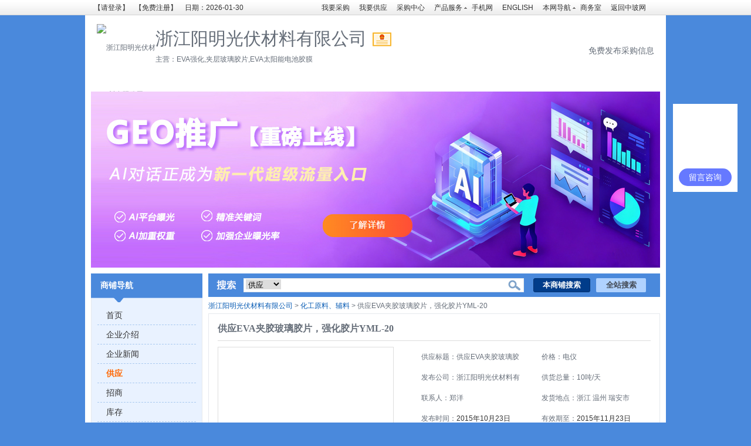

--- FILE ---
content_type: text/html; charset=gb2312
request_url: https://www.glass.com.cn/TINA225/supplydetail-1711414.html
body_size: 16287
content:

<!DOCTYPE html><html><head id="ctl00_Head1"><title>
	【供应EVA夹胶玻璃胶片，强化胶片YML-20】报价_供应商_图片-浙江阳明光伏材料有限公司
</title>
<meta name="keywords" content="供应EVA夹胶玻璃胶片，强化胶片YML-20供应商, 供应EVA夹胶玻璃胶片，强化胶片YML-20报价, 供应EVA夹胶玻璃胶片，强化胶片YML-20图片,浙江阳明光伏材料有限公司" />
<meta name="description" content="浙江阳明光伏材料有限公司供应EVA夹胶玻璃胶片，强化胶片YML-20提供该产品供应信息，包括：供应EVA夹胶玻璃胶片，强化胶片YML-20报价、图片、库存、有效期、联系人等，更多信息可www.glass.com.cn登陆查看. " />
<meta name="Subject" content="供应EVA夹胶玻璃胶片，强化胶片YML-20-浙江阳明光伏材料有限公司" />
<meta name="copyright" content="玻璃网www.glass.com.cn" />
<meta name="applicable-device" content="pc" />
<meta http-equiv="Cache-Control" content="no-transform" />
<meta http-equiv="Cache-Control" content="no-siteapp" />
<meta http-equiv="mobile-agent" content="format=html5; url=http://m.glass.com.cn/TINA225/supplydetail-1711414.html" />
<meta property="og:type" content="product" />
<meta property="og:image" content="//images.glass.com.cn/small//trade/2012/10/29/12102917463742.jpg" />
<meta property="og:title" content="供应EVA夹胶玻璃胶片，强化胶片YML-20-化工原料、辅料-浙江阳明光伏材料有限公司" />
<meta property="og:description" content="强化装饰玻璃EVA胶片全部采用***原料生产，在受热前为两表面均呈浅的半透明薄膜，在受热固化后则具备非常出色的透明性以及与玻璃间的产生非常高的黏结强度，具有坚韧、透明、耐温、断裂伸长度高、耐蚀性好等特性，是当前制造安全玻璃理想而经济的粘合材料。强化装饰玻璃EVA胶片广泛应用于玻璃单面强化，强化玻璃移门、推拉门，平开门，强化玻璃衣柜门、强化玻璃橱柜门等。" />
<meta property="og:product:price" content="" />
<meta property="og:product:category" content="EVA胶片" />
<link rel="alternate" media="only screen and (max-width:1000px)" href="http://m.glass.com.cn/TINA225/supplydetail-1711414.html" />
<script src="https://meta.glass.com.cn/2020/web/js/jquery-1.8.3.min.js" type="text/javascript"></script>
<link href="//meta.glass.com.cn/companyshop/template/normal/css/index.css" rel="stylesheet" type="text/css" />
<link href="//meta.glass.com.cn/companyshop/template/normal/css/free20120910.css" rel="stylesheet" type="text/css" />
<script src="//meta.glass.com.cn/2011/js/jquery.form.js" type="text/javascript"></script>
<link href="//meta.glass.com.cn/2011/js/formValidator/validator.css" rel="stylesheet" type="text/css" />
<script src="//meta.glass.com.cn/2011/js/formValidator/formValidator.js" type="text/javascript"></script>
<script type="text/javascript" src="//meta.glass.com.cn/2011/js/popup_layer.js"></script>
<script src="//cstaticdun.126.net/load.min.js"></script><meta http-equiv="Content-Type" content="text/html; charset=gb2312" /><meta http-equiv="X-UA-Compatible" content="IE=edge,chrome=1" /><script type="text/javascript" src="//meta.glass.com.cn/2011/js/ZoomImage.js"></script><style>h2 {color: ;}</style></head><body><!--topnav--><script src="//meta.glass.com.cn/2011/js/topnav.js" charset="gb2312" type="text/javascript"></script><!--topnav end!--><div class="wrap"><div class="header"><div class="logo"><img alt="浙江阳明光伏材料有限公司" src="https://images.glass.com.cn/small/companyshop/2011/11/23/11112310366458.jpg"width="80" />&nbsp;</div><div class="com"><p class="bigshoptitle" style="color: ">浙江阳明光伏材料有限公司</p><a href="honor.html" class="icon_rz"><img src="//meta.glass.com.cn/companyshop/template/vip/images/icon_rz.png"></a><a class="icon_tyc" target="_blank" rel="nofollow" href="https://www.tianyancha.com/company/2358009508"><img src="https://meta.glass.com.cn/companyshop/template/vip/images/tyc.png" alt="天眼查" width="90px" height="20px"></a><h2>主营：EVA强化,夹层玻璃胶片,EVA太阳能电池胶膜</h2></div><div class="Rev"><p><a href="https://www.glass.com.cn/caigou/AddFbiz.aspx" rel="nofollow">免费发布采购信息</a></p></div></div><div class="blank10"></div><div class="nav"></div><div class="box"><div class="ad"><ul class="slider"><li><a href="http://click.bmindex.com/turn.aspx?glass=2535" target="_blank" rel="nofollow"><img src="https://meta.glass.com.cn/glassad/action/2025/970x300.jpg" alt="GEO" width="970" height="300" /></a></li></ul></div></div><div class="blank10"></div><div class="box">
<div class="box190">
    <div class="Hugotitle title01"><strong>商铺导航</strong></div>
    <div class="nav_col Wireframe">
        <ul><li><a href="//www.glass.com.cn/TINA225/">首页</a></li><li><a href="//www.glass.com.cn/TINA225/profile.html">企业介绍</a></li><li><a href="//www.glass.com.cn/TINA225/news.html">企业新闻</a></li><li class="current"><a href="//www.glass.com.cn/TINA225/supply.html">供应</a></li><li><a href="//www.glass.com.cn/TINA225/business.html">招商</a></li><li><a href="//www.glass.com.cn/TINA225/supply-6-0-1.html">库存</a></li><li><a href="//www.glass.com.cn/TINA225/contact.html">联系</a></li><li><a href="//www.glass.com.cn/TINA225/honor.html">诚信档案</a></li><li><a href="//www.glass.com.cn/TINA225/feedback.html">留言</a></li></ul>
    </div>
    <div class="blank10"></div>
    <script type="text/javascript">$(document).ready(function () {//鼠标移动上去颜色变化 
            $(".li_fl li").hover(function () { $(this).addClass("hr"); }, function () { $(this).removeClass("hr"); });
        });</script>
    <div class="Hugotitle title01"><strong>联系我们</strong><p><a href="//www.glass.com.cn/TINA225/contact.html" class="more01">+详细</a></p>
    </div>
    <div class="Wireframe">
        <ul class="Contact">
            <li>公司名:<a href='http://TINA225.glass.com.cn'>浙江阳明光伏材料有限公司</a></li>
            <li>地址：浙江 温州 瑞安市浙江省瑞安市飞云镇石碣门村科技企业孵化器园区</li>
            
            
           
            
            <li>邮箱：sale2@ymeva.com</li>
            <li>联系人：郑洋</li>
            <li>QQ：<a target="_blank" href="http://wpa.qq.com/msgrd?v=3&uin=2572533291&site=qq&menu=yes" rel="nofollow"><img border="0" src="//pub.idqqimg.com/qconn/wpa/button/button_11.gif" onerror="this.onerror=null;this.src='http://im.bizapp.qq.com:8000/zx_qq.gif'"></a></li>
        </ul>
    </div>
    <div class="blank10"></div>
</div>


<!--在线咨询-->
<div class="wx-calling" id="kefu">
	<div class="wx-qrcode-btn">
		<div class="icon-mes"></div>
		<b>留言咨询</b>
	</div>
</div>


<script type="text/javascript">
    $(".wx-calling").click(function () {
        $('#msg').show(); layer.open({
            type: 1,
            title: '留言咨询',
            shadeClose: true,
            shade: 0.8,
            area: ['550px', '490px'],
            content: $('#msg')
        });
    })

</script>
<div id="msg" style="display: none">
    
<div class="form">
	<table width="100%" border="0" align="center" cellpadding="0" cellspacing="0">
            <tr>
                <th><span>*</span>发送对象：</th>
                <td>
                    <input type="hidden" name="messageFloatFtype" id="messageFloatFtype" value="7" />
                    <input type="hidden" name="messagerelationId" id="messageFloatrelationId" value="" />
                    <input disabled="disabled" value="浙江阳明光伏材料有限公司" /></td>
            </tr>
            <tr>
                <th><span>*</span>信息标题：</th>
                <td>
                    <input type="text" name="messagetitle" id="messageFloattitle" value="" /></td>
            </tr>
            <tr>
                <th><span>*</span>留言内容：</th>
                <td>
                    <textarea name="messagecontent" cols="56" rows="4" id="messageFloatcontent"></textarea></td>
            </tr>
            <tr>
                <th valign="top"><span>*</span>验证码：</th>
                <td>
                    <div id="captcha_div1"></div>
                </td>
            </tr>
          
            <tr>
                <th>联系人：</th>
                <td>
                    <input name="contact" id="messageFloatcontact"  value="" /></td>
            </tr>
            <tr>
                <th>手机：</th>
                <td>
                    <input name="phone" id="messageFloatphone" value="" /></td>
            </tr>


            <tr>
                <th>&nbsp;</th>
                <td>
                    <input type="button" class="btn_submit bg1" value="发送" onclick="postmessage()" /><input type="reset" class="btn_submit bg2" value="重置" /></td>
            </tr>
        </table>
</div>

<script type="text/javascript">

    function postmessage() {
        $('#postmessage').attr('disabled', 'true');
        $.post('//www.glass.com.cn/TINA225/common/FeedbackHandler.ashx', { messagetype: $('#messageFloattype').val(), messagerelationId: $('#messageFloatrelationId').val(), messagetitle: $('#messageFloattitle').val(), messagecontent: $('#messageFloatcontent').val(), captcha_div_input: $('#captcha_div1_input').val(), captcha_div_input_token: $('#captcha_div1_input_token').val(), contact: $('#messageFloatcontact').val(), phone: $('#messageFloatphone').val() }, function (json) {
            if (!json.succeed) {
                layer.msg(json.message);
                $('#postmessage').removeAttr('disabled').val('发送留言');
            } else {
                layer.alert('发送留言成功', function () { window.location.reload() });
            }
        }, 'json');
    }

    $(document).ready(function () {

        coadimg();
    });
    function coadimg() {
        $('#captcha_div1').sliderCaptcha(
            {
                web: 2,
                width: 360,     // canvas宽度
                height: 180,    // canvas高度
                barText: '向右滑动填充拼图',
                repeatIcon: 'fa fa-redo',
                sliderKey: Math.random().toString(36).substring(2, 6 + 2),
                onLoad: function (instance) {
                    NECaptcha = instance;
                },
                onsuccess: function () {
                    $("#denglu").removeAttr("disabled");
                }
            }

        );

    }



</script>



</div>
<div class="box770">
<form action="//www.glass.com.cn/TINA225/search.html" id="quicksearch" method="get"><div class="search"><div class="sec"><select class="sel" name="searchType"><option value="1">供应</option><option value="2">新闻</option></select></div><div class="search_ipt"><input name="keyword" type="text" class="inpt" /><input type="hidden" value="1" name="accurate" /></div><div class="search_imm"><input type="submit" class="search_immt" value="本商铺搜索" /></div><div class="search_ipt"><input type="submit" location="global" class="search_imt2" value="全站搜索" /></div></div></form>
<script type="text/javascript">var globalSearch = { "1": { action: "http://www.glass.com.cn/supply/list.aspx" }, "2": { action: "http://www.glass.com.cn/glassnews/list.aspx" } }; $(function () { $("#quicksearch").submit(function (e) { var form = $(this); var keyword = $("input[name=keyword]", form).val(); if (!keyword) return false; var src = $(e.originalEvent.explicitOriginalTarget || document.activeElement); var location = src.attr("location"); if (location && location == "global") { var searchType = $("select[name=searchType]", form).val(); var searchOption = globalSearch[searchType]; form.attr("action", searchOption.action); form.attr("target", "_blank"); var kname = searchOption["keywordname"]; if (kname) { $("input[name=keyword]", form).attr("name", kname); } } }); });</script>
<div id="location" class="box"><a href='//www.glass.com.cn/TINA225/' title="浙江阳明光伏材料有限公司">浙江阳明光伏材料有限公司</a>&nbsp;&gt;&nbsp;<a href='//www.glass.com.cn/TINA225/supply-258-1.html'>化工原料、辅料</a>&nbsp;&gt;&nbsp;供应EVA夹胶玻璃胶片，强化胶片YML-20</div><div class="Wireframe"><div class="content"><h1>供应EVA夹胶玻璃胶片，强化胶片YML-20         </h1><div class="product"><div class="fl"><div class="FocusImg"><span id="imgbox300"></span><ul id="imgList"><li><img src="http://images.glass.com.cn/small//trade/2012/10/29/12102917463742.jpg" bigsrc="http://images.glass.com.cn/big//trade/2012/10/29/12102917463742.jpg" width="150" height="150" alt="供应EVA夹胶玻璃胶片，强化胶片YML-20" /></li><li><img src="http://images.glass.com.cn/small//trade/2012/10/29/12102917463742.jpg" bigsrc="http://images.glass.com.cn/big//trade/2012/10/29/12102917463742.jpg" width="150" height="150" alt="供应EVA夹胶玻璃胶片，强化胶片YML-20厂" /></li><li><img src="http://images.glass.com.cn/small//trade/2012/10/29/12102917463742.jpg" bigsrc="http://images.glass.com.cn/big//trade/2012/10/29/12102917463742.jpg" width="150" height="150" alt="供应EVA夹胶玻璃胶片，强化胶片YML-20" /></li></ul></div></div><div class="fr"><ul class="pprice"><li class="ptitle"><p class="w135">订货量（平方米）</p><p>价格（不含税）</p></li><li><p class="w135"><em>1</em></p><p><em>4.00</em>元/平方米</p></li></ul><ul class="pdetail"><li><p>供应标题：供应EVA夹胶玻璃胶片，强化胶片YML-20</p><p>价格：电仪</p><p>发布公司：浙江阳明光伏材料有限公司</p><p>供货总量：10吨/天</p><p>联系人：郑洋</p><p>发货地点：浙江 温州 瑞安市</p><p>发布时间：<em>2015年10月23日</em></p><p>有效期至：<em>2015年11月23日</em></p><p>在线咨询：<a target="_blank" href="http://wpa.qq.com/msgrd?v=3&uin=2572533291&site=qq&menu=yes" rel="nofollow"><img src="http://wpa.qq.com/pa?p=2:2572533291:41 &r=0.35315199465694036" align="absmiddle"></a></p><p>在线询盘：<a href="javascript:void(0)" class="btn_xp" id="ele9">在线询盘</a></p><p>产品综合信息质量：未计算</p></li></ul><div style="padding: 10px 20px; font-size: 12px; color: #999; line-height: 24px;"><b class="red">温馨提醒：</b>请消费者做好对国际包裹的防疫措施，商品需要有进口物品三证一报告（供货者许可证、入境检疫证明、预防性消毒证明和新冠病毒核酸检测报告）</div><p class="more"><a href="supply-267-1.html" class="blue">查看更多同类产品</a></p></div></div><div class="ptab" type="angel-tab"><div class="tab_hd" type="angel-menu"><a href="#" type="m1" rel="nofollow">商品详情</a><a href="#" rel="nofollow" type="m2">公司简介</a></div><div class="tab_bd"><div class="tab_botList" type="body1"><ul<li>厚度：0.20mm</li><li>厂家(产地)：瑞安</li><li>宽度：最宽2.25m</li><li>材质：EVA</li><li>型号：YML-20</li><p class='lh20'>性能：具有坚韧、透明、耐温、耐寒、粘结强度大、断裂伸长率高、耐湿性好等特性</p><p class='lh20'>用途：使用于汽车、建筑行业。</p><p class='lh20'>英文名：EVA film</p><p>相关推荐：</p></ul></div><div class="tab_botList" type="body2" style="display: none;"><div class="info"><p>??? 浙江阳明光伏材料有限公司成立于2011年1月，位于浙江省瑞安市南经济开发区飞云石碣门村市科技企业孵化器园区内，紧靠104国道、甬台温高速和甬台温铁路，交通方便，地理位置优越。投资规模500万美元，拥有五条国内先进流延挤出机组和一条多层共挤流延机组，强大的综合生产能力可同时从事跨行业多品种的产品生产。是一家专业生产EVA太阳能电池胶膜、EVA玻璃夹胶片、PE拉伸缠绕膜的技术型企业。本公司集产品研发、生产及销售为一体，致力于为客户提供一流的产品和全方位的技术服务。</p>
<p>??? 公司公司秉承“以质量赢得客户，以信誉开拓市场，以科技发展企业”的经营理念，产品广销国内各大配套厂商，同时也出口欧美、中东、非洲、东南亚等地区。产品已申报国家专利。在不断开拓市场的同时，公司积极研发新产品，打造高效、创新、精端的科研团队，精益求精，开拓进取，努力做出质量高、令用户满意的优质产品。</p></div><!--实时搜索--><div class="bdkeyword"></div></div></div></div><!--第一部分--><h2>基本信息</h2><div class="info"><p><p>强化<a href="http://www.glass.com.cn/supply/zhuangshiboli177_1.html">装饰玻璃</a><a href="http://www.glass.com.cn/supply/evajiaopian267_1.html">EVA胶片</a>全部采用***原料生产，在受热前为两表面均呈浅的半透明薄膜，在受热固化后则具备非常出色的透明性以及与玻璃间的产生非常高的黏结强度，具有坚韧、透明、耐温、断裂伸长度高、耐蚀性好等特性，是当前制造安全玻璃理想而经济的粘合材料。强化装饰玻璃EVA胶片广泛应用于玻璃单面强化，<a href="http://www.glass.com.cn/supply/qianghuaboli323_1.html">强化玻璃</a>移门、推拉门，平开门，强化玻璃衣柜门、强化玻璃橱柜门等。</p></p></div><!--玻璃网供应详细页2--><!--第二部分--><h2>浙江阳明光伏材料有限公司基本信息</h2><div class="info"><p> 浙江阳明光伏材料有限公司成立于2011年1月，位于浙江省瑞安市南经济开发区飞云石碣门村市科技企业孵化器园区内，紧靠104国道、甬台温高速和甬台温铁路，交通方便，地理位置优越。投资规模500万美元，拥有五条国内先进流延挤出机组和一条多层共挤流延机组，强大的综合生产能力可同时从事跨行业多品种的产品生产。是一家专业生产EVA太阳能电池胶膜、EVA玻璃夹胶片、PE拉伸缠绕膜的技术型企业。本公司集产品研发、生产及销售为一体，致力于为客户提供一流的产品和全方位的技术服务。 公司公司秉承&ldquo;以质量赢得客户，以信誉开拓市场，以科技发展企业&rdquo;的经营理念，产品广销国内各大配套厂商，同时也出口欧美、中东、非洲、东南亚等地区。产品已申报国家专利。在不断开拓市场的同时，公司积极研发新产品，打造高效、创新、精端的科研团队，精益求精，开拓进取，努力做出质量高、令用户满意的优质产品。<br></p>地区：浙江 温州 瑞安市<br>网址: http://TINA225.glass.com.cn<br></p>产品属性：<br>计量单位：平方米 供货总量：10吨/天   最小起订量：0  产品单价：  品牌：   规格型号：  包装说明：</div><!--第三部分--><h2>供应EVA夹胶玻璃胶片，强化胶片YML-20产品概况</h2><div class="info">1.EVA胶片简介EVA胶片由高分子树脂(乙烯-醋酸乙烯共聚物)为主要原料，添加特种助剂，经特种设备加工而制成的一种高粘度薄膜材料片材，行业内又称其为改性“EVA夹胶玻璃胶片”。它对无机玻璃有很强的粘结力，具有坚韧、透明、耐温、耐寒、粘结强度大、断裂伸长率高、耐湿性好等特性，是当前世界上制造安全夹层玻璃理想而经济的粘合材料，而且可部分取代PVB材料使用于汽车、建筑行业。用其生产出的安全夹胶玻璃能取得安全、保温、抗风、抗撞击、隔音、防紫外线等理想效果。产品特性：超高透明性、牢固粘接力、持久耐候性。2.EVA胶片分类及用途（1.）建筑工程户外专用ENVE中间膜描述型号厚度宽度长度超高透明VE80A0.80mm2250/2300mm50m超高透明VE50A0.50mm2250mm80m超高透明VE40A0.40mm2250/2300mm100m超高透明EN76A0.76mm2250/2300mm50m超高透明EN50A0.50mm2250/2300mm80m超高透明EN38A0.38mm2250mm100m超高透明EN25A0.25mm2250mm150m主要用途建筑工程户外专用ENVE中间膜具有超高透明性、良好的粘结性、耐候性及抗冲击能力，适用于户外建筑工程安全夹层玻璃、汽车玻璃、防弹玻璃等。（2.）装饰工程专用EVA中间膜描术型号厚度宽度长度深白EN40C0.40mm2000mm50m磨砂白EN40D0.40mm2000mm50m透明彩色EN40E0.40mm2000mm50m礞砂彩色EN40F0.40mm2000mm50m描述型号厚度宽度长度透明EN38B0.38mm2250/2000mm100m透明EN25B0.25mm2250/2000/1850mm150m透明EN20B0.20mm2250/2000/1850/1680mm200m写真强化EN15B0.15mm2250/2000/1850/1680mm200m写真强化EN10B0.10mm2250/2000/1850/1680mm300m主要用途：装饰工程专用EVA中间膜常与PET背膜、写真纸（PP、PVC）、丝绸、金属丝、纸、玻璃纤维、织物等组合使用，20余种颜色可供选择，可生产出多种高品位极具艺术感的装饰玻璃，主要用于娱乐酒店、广场、居家移门、卫浴等装饰装潢。3.加工工艺：1.擦净玻璃污点灰尘，保持干燥（建议用酒精，易挥发）2.摆置好玻璃和胶片，合并硅胶带。（在玻璃合片完以后，玻璃四周要放丝网，利于抽真空。）3.合并硅胶袋，启动真空泵，先冷抽2-3分钟，使真空值达到0.095Mpa以上。再推进加热箱。产品系列产品型号低温段保温时间高温段保温时间开箱冷却停止抽真空建筑工程VE-A60℃15-20mins125-135℃40-50mins75℃50℃建筑工程EN-A55℃15-20mins125-135℃40-50mins75℃50℃装饰工程EN-B,C,D,E,F70℃15-20mins105-115℃40-50mins75℃50℃注：以上数据仅供参考，实际加工参数请根据机箱内热传递速度、所用胶片厚薄度、加工层数、环境气温等因素做适当调整。4.常见问题分析与解决方案：现象：（原因分析）【解决方法】气泡：（钢化玻璃表面平整度差）【胶片厚度大于两块玻璃重叠变形尺度】（胶片没有完全熔化）【提高箱内温度或延长保温时间】（过早停止抽真空）【温度降到50℃以下才可停止抽真空】（真空袋漏气）【更换硅胶袋，保障真空泵运行，使真空度达到0.095Mpa】脱胶：（加工温度或保温时间不够）【按工艺要求加工】（玻璃表面不干净）【清洁玻璃表面污垢】（胶片失效）【确保胶片在有效期使用，开封后尽快用完】自爆：（冷却时散热不均匀）【冷却时玻璃用木条隔开，利于均匀散热】（胶片未经去张力处理【采用已去张力胶片】透明度不够：（加热温度不够）【提高加热温度，确保玻璃的温度达到所需温度】5.注意事项：?储存时防止重压，堆放时不宜超过三层。?胶片打开后请及时使用。如未用完，请密封。存储期不宜超过九个月。?封边剂、玻璃胶等附属材料在使用前一定要充分确认其腐蚀性。这些材料中可能含有引起膜与玻璃脱落的材质。6.补充知识要了解“EVA胶片”，需要了解“EVA”的相关信息。“EVA夹胶玻璃胶片”属于“EVA树脂”的范畴。EVA先关知识★基础知识化学品英文名称：ethylene-vinylacetatecopolymer化学品中文名称：乙烯-醋酸乙烯共聚物分子式：(C2H4)x.(C4H6O2)y分子量：2000(平均)★EVA分类乙烯与醋酸乙烯共聚物是乙烯共聚物中最重要的产品，国外一般将其统称为EVA。但是在我国，人们根据其中醋酸乙烯含量的不同，将乙烯与醋酸乙烯共聚物分为EVA树脂、EVA橡胶和VAE乳液。●醋酸乙烯含量小于40％的产品为EVA树脂。●醋酸乙烯含量40％～70％的产品很柔韧，富有弹性特征，人们将这一含量范围的EVA树脂有时称为EVA橡胶；●醋酸乙烯含量在70％～95％范围内通常呈乳液状态，称为VAE乳液。VAE乳液外观呈乳白色或微黄色。EVA树脂EVA树脂用途广泛，一般情况下，醋酸乙烯含量在5%以下的EVA，其主要产品是薄膜、电线电缆、LDPE改性剂、胶粘剂等；醋酸乙烯含量在5%~10%的EVA产品为弹性薄膜等；醋酸乙烯含量在20~28%的EVA，主要用于热熔粘合剂和涂层制品；醋酸乙烯含量在5%~45%，主要产品为薄膜（包括农用薄膜）和片材，注塑、模塑制品，发泡制品，热熔粘合剂等。聚合方法用高压本体聚合（塑料用）、溶液聚合（PVC加工助剂）、乳液聚合（粘合剂）、悬浮聚合。乙酸乙烯（VA）含量高于30%的采用乳液聚合，乙酸乙烯含量低的就用高压本体聚合。★EVA特性和用途一．特性EVA树脂的特点是具有良好的柔软性，橡胶般的弹性，在-50℃下仍能够具有较好的可挠性，透明性和表面光泽性好，化学稳定性良好，抗老化和耐臭氧强度好，无毒性。与填料的掺混性好，着色和成型加工性好。它和乙酸乙烯含量和分子量、熔体指数关系很大。当熔融指数（MI）一定，乙酸乙烯（VAC）含量提高时候，其弹性、柔软性、相溶性，透明性等也随着提高。当VAC含量减少时候，则性能接近于聚乙烯，刚性增高，耐磨性、电绝缘性提高。若VAC含量一定时候，融体指数增加时，则软化点下降，加工性和表面光泽改善但强度会下降，否则，随MI的降低则分子量增大，冲击性能和抗环境应力开裂性能提高。乙酸根的极性使弹性和粘性增大，结晶性和电性能下降，溶于烃类溶剂和油类。二．用途EVA树脂用途很广。一般情况下，乙酸乙烯含量在5%以下的EVA，其主要产品是薄膜、电线电缆、LDPE改性剂、胶粘剂等；乙酸乙烯含量在5%~10%的EVA产品为弹性薄膜等；乙酸乙烯含量在20~28%的EVA，主要用于热熔粘合剂和涂层制品；乙酸乙烯含量在5%~45%，主要产品为薄膜（包括农用薄膜）和片材，注塑、模塑制品，发泡制品，热熔粘合剂等。如：（1）薄膜、薄片及层合制品：具有密封性、粘合性、柔软性、强韧性、紧缩性，适合弹性包装薄膜，热收缩薄膜，农用薄膜，食品包装薄膜，层合薄膜，可以用于做聚烯烃层压薄膜的中间层。（2）一般用品：具有柔韧性，抗环境应力开裂性，耐气候性好的优点，适合工业用材料有电力电线绝缘皮包，家用电器配件，窗密封材料等。（3）日用杂货类有运动用品，玩具、坐垫、束带、密封容器盖、EVA橡胶足球等。（4）汽车配件有避震器、挡泥板、车内外装饰配件等。（5）发泡制品：加压发泡有泡沫塑料拖鞋、凉鞋、建筑材料等。注塑发泡有各种工业零部件，女用</div></div></div><div class="blank10"></div>
<div class="Wireframe"><div class="Hugotitle title_300"> <strong>其他供应</strong> </div>   <ul class="liInfo"><li><img src="http://images.glass.com.cn/small//trade/2011/11/21/11112116151793.jpg" onload="$(this).imgauto({width:150,middle:true})"  alt="EVA夹层玻璃胶片"><a href="//www.glass.com.cn/TINA225/supplydetail-1606083.html" target="_blank" title="EVA夹层玻璃胶片"><strong>EVA夹层玻璃胶片</strong></a><p>EVA胶片</p><span class="time">2017-03-30</span></li> <li><img src="http://images.glass.com.cn/small//trade/2011/11/21/11112116134308.jpg" onload="$(this).imgauto({width:150,middle:true})"  alt="EVA夹层玻璃胶片"><a href="//www.glass.com.cn/TINA225/supplydetail-1606081.html" target="_blank" title="EVA夹层玻璃胶片"><strong>EVA夹层玻璃胶片</strong></a><p>EVA胶片</p><span class="time">2017-03-30</span></li> <li><img src="http://images.glass.com.cn/small//trade/2011/11/21/11112116128717.jpg" onload="$(this).imgauto({width:150,middle:true})"  alt="EVA彩色胶片"><a href="//www.glass.com.cn/TINA225/supplydetail-1606080.html" target="_blank" title="EVA彩色胶片"><strong>EVA彩色胶片</strong></a><p>EVA胶片</p><span class="time">2017-03-30</span></li> <li><img src="http://images.glass.com.cn/small//trade/2011/11/21/11112116118546.jpg" onload="$(this).imgauto({width:150,middle:true})"  alt="EVA夹层玻璃胶片"><a href="//www.glass.com.cn/TINA225/supplydetail-1606079.html" target="_blank" title="EVA夹层玻璃胶片"><strong>EVA夹层玻璃胶片</strong></a><p>EVA胶片</p><span class="time">2017-03-30</span></li>  </ul></div><div class="znz_plxt"><div class="m-tit2"><h3>我要评论</h3></div><p class="pj"><label><input id="star3" name="star" type="radio" value="3" checked="checked">好评 <s class="znz_s3"></s></label><label><input id="star2" name="star" type="radio" value="2">中评 <s class="znz_s2"></s></label><label><input id="star1" name="star" type="radio" value="1">差评 <s class="znz_s1"></s></label></p><div class="cf"><textarea cols="50" id="content2" name="content" rows="3"placeholder="请先登录，进行产品评论"></textarea><p>诋毁、恶意攻击、无事实依据、非正能量的消极评语会被管理员删除，您的评语可能对其他人有很高的参考价值。</p></div><button id="btnkok2" class="znz_plxt_btn" type="submit">发布评论</button></div><div class="jc-corre-eval"><div class="m-tit2"><h3>相关评论</h3></div><div class="comment cf"><div class="grade"><div class="good cf"><span>好评</span><em class="star3"></em><div class="bg"><u style="width: 0%"></u></div><i>0%</i></div><div class="general cf"><span>中评</span><em class="star2"></em><div class="bg"><u style="width: 0%"></u></div><i>0%</i></div><div class="bad cf"><span>差评</span><em class="star1"></em><div class="bg"><u style="width: 0%"></u></div><i>0%</i></div></div></div><ul class="cf"></ul></div><div id="captcha_div2"></div><script src="https://meta.glass.com.cn/js/layer/layer.js"></script><script src="https://meta.glass.com.cn/2011/js/shopCommon2.js"></script><script type="text/javascript">$(function () { xp(); function yzm() { initNECaptcha({ captchaId: '525bb1aa7c4d4d7684f19cb649a17489', element: '#captcha_div2', mode: 'embed', width: 320, onVerify: function (err, data) { if (err == null) { var star = $('input[name="star"]:checked').val(); var content = $("#content").val(); $.ajax({ type: "post", datatype: "json", url: "//www.glass.com.cn/TINA225/common/SupplyComment.ashx", data: { action: "AddSupplyComment", star: star, content: content, validate: data.validate, SuId: 1711414}, success: function (data) { layer.alert(data) } }) } else { layer.alert("验证失败，请重新验证") } } }, function onload(instance) { }, function onerror(err) { }); } })</script><div class="blank10"></div><!--弹出框--><div class="post" id="blk9" style="display: none;"><div class="title"><strong>在线询盘</strong><p>带 <span class="red">*</span> 为必填项&nbsp;<a class="red" id="close9" href="javascript:void(0)">关闭</a></p></div>
<div class="form">
    <form action="//www.glass.com.cn/TINA225/common/FeedbackHandler.ashx" method="post" id="feedbackForm">
        <table width="100%" border="0" align="center" cellpadding="0" cellspacing="0">
            <tr>
                <th><span>*</span>发送对象：</th>
                <td>
                    <input type="hidden" name="messagetype" value="2" /><input type="hidden" name="messagerelationId" value="1711414" /><input disabled="disabled" value="浙江阳明光伏材料有限公司" /></td>
            </tr>
            <tr>
                <th><span>*</span>信息标题：</th>
                <td>
                    <input type="text" name="messagetitle" id="messagetitle" value="关于供应EVA夹胶玻璃胶片，强化胶片YML-20的留言" /><br />
                    <span id="messagetitleTip" style="padding-left: 25px;"></span></td>
            </tr>
            <tr>
                <th>期望价格：</th>
                <td>
                    <input type="text" name="messageprice" id="messageprice" /><br />
                    <span id="messagepriceTip" style="padding-left: 25px;"></span></td>
            </tr>
            <tr>
                <th><span>*</span>留言内容：</th>
                <td>
                    <textarea name="messagecontent" cols="60" rows="8" id="messagecontent"></textarea><br />
                    <span id="messagecontentTip" style="padding-left: 25px;"></span></td>
            </tr>
            <tr>
                <th valign="top"><span>*</span>验证码：</th>
                <td>
                    <div id="captcha_div"></div>
                </td>
            </tr>
            <tr>
                <th><span>*</span><em>联系方式：</em></th>
                <td></td>
            </tr>
            
<tr>
    <th>联系人：</th>
    <td>
        <input name="contact" id="contact" value="" /></td>
</tr>
<tr>
    <th>手机：</th>
    <td>
        <input name="phone" id="phone" value="" /></td>
</tr>
<tr>
                <th>&nbsp;</th>
                <td>
                    <input type="submit" class="btn_submit" value="发送" /><input type="reset" class="btn_submit" value="重置" /></td>
            </tr>
        </table>
        <div class="blank10"></div>
    </form>
</div>
<link rel="stylesheet" href="https://captcha.glass.com.cn/static/all.min.css" />
<link rel="stylesheet" href="https://captcha.glass.com.cn/static/slidercaptcha.css" />
<script src="https://captcha.glass.com.cn/static/slidercatcha.js" type="text/javascript"></script>
<script type="text/javascript">
    $(document).ready(function () {
        coadimg();
    });
    function coadimg() {
        //initNECaptcha({
        //    captchaId: '525bb1aa7c4d4d7684f19cb649a17489',
        //    element: "#captcha_div1",
        //    mode: 'float',
        //    width: 420,
        //    onVerify: function (err, datas) {
        //        if (err == null) { }
        //    }
        //},
        //    function onload(instance) { },
        //    function onerror(err) { })

        $('#captcha_div').sliderCaptcha(
            {
                web: 2,
                width: 360,     // canvas宽度
                height: 180,    // canvas高度
                barText: '向右滑动填充拼图',
                repeatIcon: 'fa fa-redo',
                sliderKey: Math.random().toString(36).substring(2, 6 + 2),
                onLoad: function (instance) {
                    NECaptcha = instance;

                },
                onsuccess: function () {
                    $("#denglu").removeAttr("disabled");
                }
            }

        );

    }
    $(function () {
        $.formValidator.initConfig({
            formid: "feedbackForm"
        });
        $('#feedbackForm').ajaxForm({
            dataType: 'json',
            beforeSubmit: function () {
                if (!$.formValidator.pageIsValid()) return false;
                $('#feedbackForm :submit').attr('disabled', 'true').val('正在保存...');
            },
            success: function (json, statusText, xhr, $form) {
                if (json.succeed) {
                    layer.alert('发送询盘信息成功');
                    setTimeout(function () {
                        window.location.href = window.location.href;
                    },
                        1000);
                    coadimg()
                } else {
                    layer.alert(json.message);
                    coadimg()
                }
                $('#feedbackForm :submit').removeAttr('disabled').val('发送留言');
            }
        });
        $('#messagetitle').formValidator({
            onshow: '请输入留言标题',
            onfocus: '留言标题 不能为空并且不能超过100字符',
            oncorrect: '&nbsp;'
        }).inputValidator({
            min: 1,
            max: 100,
            onerror: '留言标题，长度在1-100个字符之间'
        });
        $('#messagecontent').formValidator({
            onshow: '请输入留言内容',
            onfocus: '留言内容 在5 - 2000字符之间',
            oncorrect: '&nbsp;'
        }).inputValidator({
            min: 5,
            max: 2000,
            onerror: '留言内容，长度在5-200个字符之间'
        });
    });
</script>


</div></div></div><div class="blank10"></div><div class="foot"><div class="box"><p><a href="http://fuwu.glass.com.cn/aboutus/" target="_blank">关于本网</a>|<a href="http://fuwu.glass.com.cn/aboutus/story.html" target="_blank"> 大事记</a>|<a href="http://www.glass.com.cn/glassmeeting/" target="_blank">玻璃展会</a>|<a href="http://www.glass.com.cn/find/" target="_blank">热点搜索</a>|<a href="http://job.glass.com.cn/" target="_blank">玻璃人才</a>|<a href="http://www.glass.com.cn/company/" target="_blank">玻璃名录</a>|<a href="http://www.glass.com.cn/map/" target="_blank">站点地图</a>|<a href="http://www.glass.com.cn/activity/" target="_blank">活动推广</a>|<a href="http://fuwu.glass.com.cn/aboutus/member.html" target="_blank">隐私声明</a>|<a href="http://fuwu.glass.com.cn/aboutus/droit.html" target="_blank">版权声明</a>|<a href="http://www.glass.com.cn/supply/" target="_blank">玻璃供应</a>|<a href="http://fuwu.glass.com.cn/aboutus/contact.html" target="_blank">联系我们</a>|<a href="http://www.glassinchina.com/" target="_blank" rel='nofollow'>English</a> </p><p><a href='http://www.glass.com.cn/' target="_blank">中玻网</a> 版权所有 &copy; 2001-2023   邮箱:Service@glass.com.cn 在线沟通：<img style="CURSOR: pointer;" class='qq' , "_blank", "toolbar=no,scrollbars=no,menubar=no,status=no\"  border="0" SRC="//pub.idqqimg.com/qconn/wpa/button/button_11.gif" /></p><p>本网中文域名：玻璃网.中国<strong class="red"> 本站网络实名：<a href='http://www.glass.com.cn/' target="_blank">中玻网</a></strong>－中国专业的<a href='http://www.glass.com.cn/' target="_blank">玻璃</a>行业信息网站</p><p><a href='http://www.miibeian.gov.cn/' target='_blank'>浙B2-20060159</a></p></div></div><script src="//meta.glass.com.cn/2011/js/shopFoot.js" charset="gb2312" type="text/javascript"></script><div style="margin: auto; text-align: center;"></div></div></body></html>

--- FILE ---
content_type: text/css
request_url: https://meta.glass.com.cn/companyshop/template/normal/css/index.css
body_size: 9478
content:
@charset "gb2312";
/*/*2017-0719 money哥 */
* { margin:0; padding:0; }
body { font-size:12px; font: 12px/1.5 tahoma, arial, \5b8b\4f53, sans-serif;color:#727272; }
h6, h5, h4, h3, h2, h1 { font-size:12px; font-weight:normal; }
div:after { content:"."; display:block; height:0; clear:both; visibility:hidden; }
div { zoom:1; }
li { list-style-type:none; }
form, ul, p, h1, h2, h3, h4, h5 { margin:0; padding:0; }
img { border:none; _vertical-align:bottom; }
.clr { clear:both; }
.fr { float:right; }
.fl { float:left; }
.s { font-size:11px; }
.m { font-size:14px; }
.bold { font-weight:bold; }
.blank10 { clear:both; height:10px; overflow:hidden; display:block; }
.jiezhi ul li, span.jiezhi, .jiezhi li { display:block; white-space:nowrap; overflow:hidden; -o-text-overflow: ellipsis;    /* for Opera */ text-overflow:ellipsis; /* for IE */ }
span.more { float:right; margin-right:8px; padding-top:7px; line-height:23px; font-size:12px; }
.noline { background-image:none; }

.wrap{width:990px; margin:0 auto; background:#fff; overflow:hidden;}

/*颜色*/
.red { color:#FF0000; }.c_hong { color:#EE0000; }
.green { color:#009900; }.c_lv { color:#44980F; }
.c_huang { color:#FF7300; }
.c_hei { color:#353535; }
.c_bai { color:#fff; }.c_white { color:#ffffff; }
.c_hui { color:#565656; }.c_hui2 { color:#8E8E8E; }
.c_lan { color:#003399; }.c_lan2 { color:#0070BC; }

.lh13 { line-height:130%; }
.lh15 { line-height:150%; }
.lh17 { line-height:170%; }
.lh18 { line-height:180%; }
.lh20 { line-height:200%; }
.cent { text-align:center; }
.pa_l10 { padding-left:10px; }
a { color:#333; text-decoration:none; }
a:hover { color:#f60; }
a.font_ffff { color:#fff; text-decoration:none; }
a.font_ffff:hover { color:#ff0; }
a.red { color:#FF0000; text-decoration:none; }
a.red:hover { color:#009900; }
.orange a, .orange a:link, .orange a:visited, .orange a:hover { color:#ff7300; }
.white a, .white a:link, .white a:visited { color:#ffffff; text-decoration: none; }
.white a:hover { color:#ffffff; text-decoration: underline }
a.blue { color:#003399; text-decoration: none; }
a.blue:hover { color:#ed0000; text-decoration: underline; }
.red a, .red a:link, .red a:visited, .red a:hover { color:#cc0000; }
.red a:hover { color:#cc0000; text-decoration: underline; }
.gray a, .gray a:link, .gray a:visited { color:#666; text-decoration: none; }
.gray a:hover { color:#ff7300; text-decoration: underline; }
/*Common framework*/
.mainbox { width:970px; margin:0 auto; display:block; }
.box { width:970px; margin:0 auto; display:block; overflow:hidden; height:auto; background:#fff;}
/*Cut bread*/
#location { padding:6px 0 4px; width:970px; }
#location a { color:#095cb4; }
#location a:hover { color:#ed0000; }
/*分页*/
.pageIndex { background-color: #F7FAFF; border-bottom: 1px solid #B0D1F6; border-top: 1px solid #FFFFFF; height: 33px; line-height: 33px; margin-bottom: 5px; padding-left: 250px; text-align: left;}
.pageIndex span { color: #666666; font-size: 10px; margin-right: -5px; }
.pageIndex ol { display: inline; font-size: 6px; }
.pageIndex ol li { display: inline; }
.pageIndex ol li a { font-family: Georgia, "Times New Roman", Times, serif; font-size: 12px; }
/*分页2*/
.page{clear:both;width:700px; margin:0 auto;padding:10px 0; overflow:hidden;}
.page span{float:left;height:26px; display:block;line-height:26px;padding:0 5px; overflow:hidden;}
.page span.paginationInfo{float:right; *margin-top:20px;}
.page span.currentPage{padding:0px 8px;line-height:24px;color:#fff;font-weight:bold;background:#434a54;margin:0px 2px;display:inline;}
.page a{float:left;border:1px solid #DDD;padding:0px 8px;line-height:24px;color:#666;margin:0px 2px;display:inline;}
.page a:hover{text-decoration:none;}

/*topnav*/
.topnav { padding-top:4px; height:21px; width:auto; position:relative; z-index:999; background:url(../images/bg_topnav.gif) repeat-x; border-bottom:1px solid #d4d4d4; }
.topnav p { float:left; display:block; color:#d4d4d4;}
.topnav p a { padding-left:5px; padding-right:5px; }
.topnav ul { float:right;  display:block; height:21px; }
.topnav ul li { float:left; display:block; position:relative; }
.topnav ul li a { display:block; padding:0 8px; }
.topnav dl { position:absolute; display:none; left: 0px; top: -3px; z-index:99; border-bottom:1px solid #bfbfbf; }
.topnav dt { height:19px; padding-left:1px; padding-right:4px; padding-top:5px; text-align:center; width:60px; border:1px solid #bfbfbf; border-bottom:0; background:#fff url(../images/icon_topnav.gif) no-repeat 58px 8px; }
.topnav dt a { padding:0!important; }
.topnav dd { text-align:center; width:100px; border:1px solid #bfbfbf; border-top:0; border-bottom:0; background:#fff; padding:6px 0; }
.icon_topnav { background:url(../images/icon_topnav_up.gif) no-repeat right }


/*公用架构*/
.box190 { width:190px; height:auto; overflow:hidden; float:left }
.box770 { width:770px; height:auto; overflow:hidden; float:right;}
.Wireframe { border:1px solid #ddd; height:auto; overflow:hidden; }
.Hugotitle { width:auto;}
.Hugotitle, .title p { display:block; overflow:hidden; height:40px; line-height:40px; }
.Hugotitle strong { width:auto; padding-left:16px; font-size:14px;  float:left; }
.Hugotitle p { float:right; padding-right:10px; text-align:right; }

a.more01{ color:#2b6e84!important;}
a.more01:hover{ color:#000!important}
.li_list { display:block; overflow:hidden; }
.li_list li { display:block; overflow:hidden; background:url(../images/icon_list.gif) no-repeat 5px 8px; height:22px; line-height:22px; text-indent:15px; vertical-align:bottom; }
.header { width:970px; margin:0 auto; height:120px;  position:relative;}
.logo { float:left; padding:15px 0 0 10px;width:100px;height:80px;
_font-size:72px;/*减去height高度的10%,为字体的高度，这里控制 ie 居中。*/
text-align:center;/*横向居中 ie ff*/
line-height:80px;/*控制 ff 垂直居中*/
}
.logo[class]{ font-size:12px; /*控制 ff 垂直居中*/}
.logo img {/* padding-top:3px;*/
vertical-align:middle;/* ie ff 垂直居中*/ }
.com { padding:15px 0 0 0px; float:left; width:700px; }
.com h2{ line-height:20px;}

.com a { padding-left:10px;float: left;}
.com a img{float: left;}
.coma span{line-height: 32px; color: #555;padding-left:5px;}
.com a.icon_tyc{margin-left: 6px;margin-top:15px;padding-left:0; display: none;}
.nobor{ border:0!important}
/*公司标题颜色可改 */
.com h1, .com .bigshoptitle{height:50px;  line-height:50px; display:block; font-size:30px; font-family:"微软雅黑"; overflow:hidden; }
.bigshoptitle{float: left;}
.com p { line-height:18px; height:36px;  display:block; overflow:hidden; }
.Rev { float:right; padding:50px 10px 0 0; }
.Rev strong { display:none; }
.Rev p a { padding-left:10px; font-size:14px;}
.Rev p a:hover { text-decoration:underline; }

.icon_vipblt { position:absolute; left: 775px; top:10px; }
/*导航*/
.nav { width:970px; margin: 0 auto;overflow:hidden; position:relative; z-index:1;}
.lavaLampWithImage { position: relative; height:40px; line-height:40px;overflow: hidden;  }
.lavaLampWithImage li { float: left; width:110px; margin: auto 5px;overflow:hidden;}
.lavaLampWithImage li a {font-size:14px; font-weight:bold; text-align: center; display: block; }

/* banner 焦点图 */
.focus{width:970px;margin:0px auto;position:relative;overflow:hidden;}
/*数字按钮样式*/
.focus .num{overflow:hidden;height:25px;position:absolute;bottom:12px;right:15px;zoom:1;z-index:3 }
.focus .num li{width:25px;height:25px;line-height:25px;text-align:center;font-weight:400;font-family:"微软雅黑", Arial;color:#FFFFFF;background:#444444;margin-right:10px;border-radius:50%;cursor:pointer;float:left;}
.focus .num li.on{background:#FF7700;} /*当前项*/

/*侧边导航*/
.li_fl{ padding:10px; display:block; overflow:hidden;}
.li_fl li{ display:block; line-height:30px; border-bottom:1px dotted #ddd; padding-left:22px;}

.li_goods{ padding:10px 0 10px 10px; display:block; overflow:hidden;}
.li_goods li{ display:block;text-align:center; padding-bottom:10px;}
.li_goods li p { width:170px; padding-top:5px; /*color:#333;*/ height:18px; display:block; overflow:hidden;}

.Contact{ padding:10px;}
.Contact li{ height:22px; line-height:22px; display:block; height:auto; /*color:#333;*/}
/*搜索*/
.search{  height:40px; line-height:40px;overflow:hidden;}
.sec{ padding-left:64px; width:65px; float:left; padding-top:12px;}
.sel{ width:60px; border:0;}
.search_ipt{ float:left; padding-left:10px; padding-top:8px;}
.inpt{ height:24px; line-height:24px; width:360px; border:0; background:none;}
.search_imm{ padding-left:55px; float:left;padding-top:8px;}
.search_immt{  width:97px; height:24px; border:0; cursor:pointer}
.search_imt2{ width:85px; height:24px; border:0; cursor:pointer}


.li_news{ padding:5px 0px 10px 5px; width:99%; display:block; overflow:hidden;}
.li_news li{ float:left; width:46%;_width:45%; padding:10px 5px; display:block; margin:0 5px; border-bottom:1px dotted #ddd;  line-height:20px; height:65px; overflow:hidden;}
.li_news li a{ color:#727272}
.li_news li a:hover{ color:#f60}
.li_news li strong{ height:24px; display:block;}
.li_news li strong a{ color:#333;}
.li_news li strong a:hover{ color:#f60}

.li_img_p{ display:block; padding: 10px 0px; overflow:hidden; _width:98%; }
.li_img_p li{  display:block; width:172px;padding:10px; float:left; text-align:center; margin:0 auto; }
.li_img_p li p{ width:100%; height:40px; line-height:20px; display:block; overflow:hidden; padding-top:5px; text-align:center; }

.lixi{ width:100px;}
.others{ padding:10px 0; overflow:hidden;}
.box_others{ width:240px; float:left; padding:10px 7px; border-right:1px dotted #ddd; height:170px;}
.box_others strong{ height:30px; line-height:30px; color:#f76f01; padding-left:30px; font-weight:bold; display:block;}

.box_others p{ /*color:#333;*/ line-height:20px;}
.box_others p a{  text-decoration:underline; padding-left:15px;}

.box_others li{ height:28px; vertical-align:bottom;}
.box_others li span{ float:left; width:150px; display:block; overflow:hidden; line-height:28px;}
.box_others li img{ display:block; float:right;}

.li_img_dl{ display:block; overflow:hidden; padding:10px}
.li_img_dl li{ width:97%; display:block; overflow:hidden; border-bottom:1px dotted #ddd; padding:10px;}
.li_img_dl li img{ float:left; display:block;}
.li_img_dl li dl{ float:left; line-height:24px; display:block; padding-left:10px; color:#333;}
.li_img_dl li dl dt{ font-weight:bold; display:block}
.li_img_dl li dl dd{ display:block;}

.Description{ margin:10px; padding:10px; height:auto; overflow:hidden; background:#f6f6f6; /*color:#333;*/}
.Description img{ float:left;}
.Description dl{ float:left; padding-left:10px; line-height:30px;}
.Description dt{ font-weight:bold; font-size:14px;}
.Details{ padding:10px; line-height:22px; height:auto; overflow:hidden; color:#484848}

.list_news{ padding:10px;}
.list_news li{ padding:10px; border-bottom:1px  dotted #ddd; display:block; overflow:hidden}
.list_news li strong{ height:25px; line-height:25px;  float:left; display:block; padding-left:20px; font-size:14px; font-weight:normal}
.list_news p{ display:block; width:100%; height:40px; line-height:20px; display:block; overflow:hidden;}
.time{ float:right; display:block; color:#999;}


/*友情链接*/
#link{ border:1px solid #ddd; height:1%; margin-top:9px !important; margin-top:2px;}
#link .top .tit{float:left; padding-top:2px; margin-left:9px !important; margin-left:5px; font-size:14px;}
#link .top .youzi{float:right; background-position:0px -197px; padding-left:8px; margin-right:6px !important; margin-right:4px; margin-top:5px;}
#link .contect{padding:6px;}
#link .contect .zhanshi li{float:left; padding:3px 5px;}
ul.wzm li{float:left; padding-top:4px; padding-bottom:4px; display:block; white-space:nowrap; margin-right:7px; color:#666666;}
/*尾部*/
.foot { border-top:3px solid #176faa;padding:10px 0; }
.foot p { text-align:center; line-height:25px;color:#333; }
.foot p a { padding:0 5px; }

/* 资讯详细页 */
.newsinfo { margin:10px; }
.newsinfo h2 { font-size:21px; text-align:center; border-bottom:1px solid #e6e6e6; padding:5px 0 15px; margin-bottom:15px; }
.newsinfo .detail { height:25px; color:#999; margin:10px 0; text-align:center; }
.newsinfo .keyword { margin:0 0 15px; }
.newsinfo .newsinfo_cont { line-height:180%; }
.newsinfo .newsinfo_cont p { margin:10px 0; padding:2px 0; }
.newsinfo .newsinfo_cont img{ max-width:690px; display:block; margin:0 auto;}
.newsinfo .shangxia { text-align:center; line-height:180%; }
.newsinfo .shangxia a { padding:3px 5px; text-decoration:underline;  }
.newsinfo .newsinfo_cont #youkuplayer { width:600px; height:380px; margin:0 auto}

.li_img{ padding:10px;}
.li_img li{ width:126px; height:150px; float:left; text-align:center; padding:10px 5px 0 15px;}
.li_img li p{ line-height:20px; width:126px; height:40px; display:block;}

.li_img .u-img{display:table-cell;width:120px;height:120px;vertical-align:middle;text-align:center;*font-family:simsun;*font-size:105px;*line-height:1; padding:2px; border:1px solid #ddd;}
.li_img .u-img img {vertical-align:middle;max-width:120px;max-height:120px;_width:100%;_height:100%;width:120px; height:120px;}

/*表格构建*/
.list_tb ul{ display:block; overflow:hidden; width:100%; color:#666;border-bottom:1px dotted #ddd;}
.list_tb_bg{ background:#f6f6f6;}
.list_tb li{ display:block; float:left; text-align:center; padding:10px 0;  height:auto; overflow:hidden;}
.li_tb1{width:15%;}
.li_tb2{width:15%;}
.li_tb3{width:35%;}
.li_tb4{width:10%;}
.li_tb5{width:10%;}
.li_tb6{width:15%;}
/*图片详细页*/
.ad-gallery { width: 600px; margin:0 auto; padding:10px;}
.ad-gallery .ad-image-wrapper { width: 100%; height: 400px; margin-bottom: 10px; position: relative; overflow: hidden; }
.ad-gallery .ad-image-wrapper .ad-loader { position: absolute; z-index: 10; top: 48%; left: 48%; border: 1px solid #CCC; }
.ad-gallery .ad-image-wrapper .ad-next { position: absolute; right: 0; top: 0; width: 25%; height: 100%; cursor: pointer; display: block; z-index: 100; }
.ad-gallery .ad-image-wrapper .ad-prev { position: absolute; left: 0; top: 0; width: 25%; height: 100%; cursor: pointer; display: block; z-index: 100; }
.ad-gallery .ad-image-wrapper .ad-prev, .ad-gallery .ad-image-wrapper .ad-next { /* Or else IE will hide it */
      background: url(../images/non-existing.jpg)\9 }
.ad-gallery .ad-image-wrapper .ad-prev .ad-prev-image, .ad-gallery .ad-image-wrapper .ad-next .ad-next-image { background: url(../images/ad_prev.png); width: 30px; height: 30px; display: none; position: absolute; top: 47%; left: 0; z-index: 101; }
.ad-gallery .ad-image-wrapper .ad-next .ad-next-image { background: url(../images/ad_next.png); width: 30px; height: 30px; right: 0; left: auto; }
.ad-gallery .ad-image-wrapper .ad-image { position: absolute; overflow: hidden; top: 0; left: 0; z-index: 9; }
.ad-gallery .ad-image-wrapper .ad-image a img { border: 0; }
.ad-gallery .ad-image-wrapper .ad-image .ad-image-description { position: absolute; bottom: 0px; left: 0px; padding: 7px; text-align: left; width: 100%; z-index: 2; background: url(../images/opa75.png); color: #000; }
* html .ad-gallery .ad-image-wrapper .ad-image .ad-image-description { background: none;  filter:progid:DXImageTransform.Microsoft.AlphaImageLoader (enabled=true, sizingMethod=scale, src='../images/opa75.png');
}
.ad-gallery .ad-image-wrapper .ad-image .ad-image-description .ad-description-title { display: block; }
.ad-gallery .ad-controls { height: 20px; }
.ad-gallery .ad-info { float: left; }
.ad-gallery .ad-slideshow-controls { float: right; }
.ad-gallery .ad-slideshow-controls .ad-slideshow-start, .ad-gallery .ad-slideshow-controls .ad-slideshow-stop { padding-left: 5px; cursor: pointer; }
.ad-gallery .ad-slideshow-controls .ad-slideshow-countdown { padding-left: 5px; font-size: 0.9em; }
.ad-gallery .ad-slideshow-running .ad-slideshow-start { cursor: default; font-style: italic; }
.ad-gallery .ad-nav { width: 100%; position: relative; }
.ad-gallery .ad-forward, .ad-gallery .ad-back { position: absolute; top: 0; height: 100%; z-index: 10; }
/* IE 6 doesn't like height: 100% */
   * html .ad-gallery .ad-forward, .ad-gallery .ad-back { height: 100px; }
.ad-gallery .ad-back { cursor: pointer; left: -20px; width: 13px; display: block; background: url(../images/ad_scroll_back.png) 0px 22px no-repeat; }
.ad-gallery .ad-forward { cursor: pointer; display: block; right: -20px; width: 13px; background: url(../images/ad_scroll_forward.png) 0px 22px no-repeat; }
.ad-gallery .ad-nav .ad-thumbs { overflow: hidden; width: 100%; }
.ad-gallery .ad-thumbs .ad-thumb-list { float: left; width: 9000px; list-style: none; }
.ad-gallery .ad-thumbs li { float: left; padding-right: 5px; }
.ad-gallery .ad-thumbs li a { display: block; }
.ad-gallery .ad-thumbs li a img { border: 3px solid #CCC; display: block; }
.ad-gallery .ad-thumbs li a.ad-active img { border: 3px solid #616161; }
/* Can't do display none, since Opera won't load the images then */
.ad-preloads { position: absolute; left: -9000px; top: -9000px; }

/**************************Jolin**************************************************/
.Hugotitle span {font-weight:normal;}

.content{ padding:15px;}
.content p{ text-indent:2em;}
.box280{ float:right; width:280px; height:auto; overflow:hidden;}
.box445,.content .info{line-height:24px;}
.content .title02{height:30px; font:normal 14px/30px "宋体";  padding-left:28px; display:block; clear:both;}
.lh18{ line-height:18px;}
.ad1{ width:280px; height:210px; overflow:hidden;}
.content .info{ padding:10px 0px; }
/*8.3增加*/
.liInfo{display:block;overflow:hidden;}
.liInfo li{float:left;width:245px;position:relative;padding:10px 10px 10px 110px;line-height:25px;border-bottom:1px solid #ddd;}
.liInfo li img{position:absolute; left:0;top:10px;width:100px;height:100px;}
.liInfo li .time{position:absolute;right:0;top:10px;color:#999;}
.liInfo li strong,.liInfo li p{display:block;overflow:hidden;}
.liInfo li strong{height:25px;width:150px;}
.liInfo li p{height:75px;width:250px;color:#999;}

/*认证信息*/
.profile{border:1px solid #d2d2d2;margin-bottom:10px; overflow:hidden;}
.profile p{ float:right;border-bottom:solid 1px #d2d2d2; display:block; width:100%; padding:10px 0px;}
.profile strong{ width:85px; display:block; float:left; font-weight:normal; text-align:right;}
.profile span{ width:262px; display:block; float:left; padding:0px 8px 0px 10px; color:#666; border-bottom:1px solid #fff}
.profile p.btn{ text-align:center; border:none; padding:15px 0px;}
.profile .pic img{ border:solid 1px #EBEBEB;}

.credit{ border-collapse: collapse;}
.credit th{ background:#F9F9F9; text-align:center;}
.credit td{ padding:10px;}

.li_img_p_btn{display:block;overflow:hidden; padding:10px 0; _width:98%;}
.li_img_p_btn li{ float:left; display:block; width:22%; padding:10px; text-align:center; }
.li_img_p_btn li p{ width:100%; white-space:nowrap; line-height:20px; overflow:hidden; padding-bottom:5px; text-align:center;}

/*荣誉证书*/
.zsList{height:180px; overflow:hidden;margin-right:-10px; }
.zsList li{float: left;margin:10px 0px 10px 10px; display:inline;line-height: 20px;padding: 4px;transition: all 0.2s cubic-bezier(0.42, 0, 0.58, 1) 0;}
.zsList li:hover{border-color: #6349c4;box-shadow: 0px 1px 4px rgba(99, 73, 196, 0.251);transition: all 0.2s cubic-bezier(0.42, 0, 0.58, 1) 0;}
.zsList li strong{width:166px; display:block; height:24px; line-height:24px; overflow:hidden; text-align:center; }
.zsList li strong a{color:#666; font-weight:normal;}

.zsList .u-img{display:table-cell;width:160px;height:130px;vertical-align:middle;text-align:center;*font-family:simsun;*font-size:113px;*line-height:1; padding:2px; border:1px solid #ddd;}
.zsList .u-img img {vertical-align:middle;max-width:160px;max-height:130px;_width:100%;_height:100%;width:160px; height:130px;}

.goods_D li{border-bottom:dashed 1px #B5B5B5; padding:20px 0px; height:140px;}
.goods_D .fl{float:left;}
.goods_D .fr { float:right; width:518px;}
.goods_D .fr span{ color:#666;}
.goods_D .fr{ line-height:24px; /*color:#333;*/}
.goods_D .fr strong a{ /*color:#333;*/ text-decoration:none;}
.goods_D .fr a { color:#095CB4; text-decoration:underline; padding-right:10px;}
.goods_D .fr a:hover { color:#f60; }
.goods_D .fr a.btn,.form input.btn_submit{  width:85px; padding:5px 22px; text-align:center; text-decoration:none; font:normal 12px/14px Arial, Helvetica, sans-serif; margin-left:10px;border:none;}
.business li{ padding:10px 0px;}
.business .fl{ width:120px; line-height:18px; padding:0px 20px 0px 10px;}
.business .fl img{ margin-bottom:5px;}
.business .w360{ width:440px; float:left;}
.business .w85{ width:85px; margin: 0px 20px;}
.business .w85 a.btn{ display:block; text-align:center; padding:0; height:24px; margin:15px 0px 5px 0px; line-height:24px;}
.business .p10{ padding-right:10px;}
.business .fr span.orange{ color:#F60;}

/*留言*/
.form{ padding:15px 6px; color:#333;}
.form p{ height:30px; line-height:30px;}
.form span{ padding:2px 5px; color:#f00;}
.form a span{ text-decoration:underline;}
.form th,.form td{ height:30px; line-height:30px; font-weight:normal;padding:5px; text-align:left;}
.form th{ width:85px; text-align:right;}
.form a{ color:#024A9A; text-decoration:underline;}
.form td input{width:350px;height:34px;}
.form td input,.form textarea{border:1px solid #ccc;padding:0px 5px; font-size:12px; line-height:24px;}
.form input.btn_submit{ margin:0; margin-right:10px;}
.form em{ color:#C60; font-style:normal;}
.form .inpt{width:446px;}

.form input.btn_submit.bg1,.form input.btn_submit.bg2{background-image: none;width:160px;height:40px;line-height: 40px; padding: 0;font-size:14px; text-align: center;color: #fff; }
.form input.btn_submit.bg1{background-color:#4a89dc}
.form input.btn_submit.bg2{background: #655;}

/*联系我们*/
.contact{ width:500px; height:300px; margin:30px auto; text-align:center;}
.contact h3{font:bold 16px/52px "微软雅黑","黑体";}
.contact strong,.contact p,.product .fl p{ display:block;}
.contact strong,.contact p a{  text-decoration:underline;}
.contact a.btn_fw,.contact a.btn_ly{ line-height:34px;height:30px; overflow:hidden; display:inline-block; margin:5px 12px 0px 12px;}
.contact a.btn_fw{ width:90px; padding-left:37px; text-align:left;}
.contact a.btn_fw span{ color:#f30; font-size:14px; font-weight:bold;}
.contact a.btn_ly{ width:100px;  }
.contact strong a{ line-height:14px;height:14px; margin:0; font-family:Arial, Helvetica, sans-serif;}
.contact p{ line-height:24px; text-align:left; padding:20px 70px 0px 70px; font-family:Arial, Helvetica, sans-serif; width:360px;height:165px;overflow:hidden;}

/**********************************LoisWang******************************************/
/*-----Job List-----*/
.ListJobBox { }
.ListJobBox ul {  height:60px; line-height:60px;border-bottom:1px dashed #ddd; overflow:hidden }
.ListJobBox ul.titinfor {  height:30px; border-bottom:none; }
.ListJobBox ul.titinfor li { padding:0 6px; line-height:30px;background-color:#f6f6f6; height:30px; font-weight:bold; }
.ListJobBox li { float:left; padding:0 6px; height:40px; }
.ListJobBox li.what { width:280px; }
.ListJobBox li.add { width:120px; }
.ListJobBox li.date { width:130px; }
.ListJobBox li.info { width:80px;}
.ListJobBox li.renshu { width:65px; text-align:center; }
/* Job Detail */
.jobinfo { border-top:1px solid #e6e6e6; border-left:1px solid #e6e6e6; }
.jobinfo td,.jobinfo th { border-bottom:1px solid #e6e6e6; border-right:1px solid #e6e6e6; }
/* Search Keywords */
.searchbox { margin:15px auto; width:700px; }
.searchbox input { border:1px solid #ddd; height:25px; line-height:25px; padding:0 5px; }

.imgbox{ width:150px; height:150px; display:block; overflow:hidden; margin:0 auto; text-align: center; border:1px solid #eee; }
.imgbox img { max-width: 150px;
    max-height: 150px;
    width: expression(this.width > 150 && this.width > this.height ? 150: true);
    height: expression(this.height >150 ? 150: true);
    vertical-align: middle;
    overflow: hidden }
.imgbox a { display:block; display: table-cell;width: 150px;   height: 150px;vertical-align: middle;*font-size: 131px; }

.sell_pc_list ul { height:auto; display:block; overflow:hidden; border-bottom:1px dashed #dbdcdd;/*ie6*/_width:100%; padding:10px;}
.sell_pc_list { height:auto; padding:10px; }
.sell_pc_list_title{ padding:10px 10px; color:#484848; font-weight:bold;}
.sell_pc_list li { height:24px; line-height:24px;width:140px; overflow:hidden; padding-left:20px; display:block; float:left; background:url(../images/icon_Por.gif) no-repeat left 6px;}
.sell_pc_list li a { color:#095cb4 ; text-align:right;}
.sell_pc_list li a:hover { color:#ed0000; }

.about{ height:188px;overflow:hidden;padding:10px; line-height:20px;}
#KinSlideshow_content img{height:265px;}

em.bigtitle{display:block; font:normal normal bold 16px/20px "微软雅黑"; padding:10px 0; }
.product .fr p{ display:block; overflow:hidden;}

/*-----图片-----*/
.img{display:block;width:300px;height:300px;position:relative;overflow:hidden;}
.imgScroll{display:block;width:900px;height:300px;position:absolute; left:0; top:0}
.imgScroll li{float:left;overflow:hidden;display:block;width:300px;height:300px; z-index:1; text-align:center}
.imgScroll li img{ max-width:300px; _width:300px; max-height:300px;}
.imgMember{ display:block; overflow:hidden; position:absolute; z-index:3; right:5px; bottom:5px}
.imgMember a{display:block;overflow:hidden;height:20px;width:20px;margin-left:10px; border:1px solid #f60;background-color:#FFF; color:#f60;line-height:20px; text-align:center;float:left; text-decoration:none; border-radius:3px}
.imgMember a:hover{background:#F60; color:#fff}
.imgMember a.ont{background:#F60; color:#fff}
.tip{height:30px;line-height:30px;padding-left:10px;position:absolute; bottom:0; left:0;width:180px; white-space:nowrap;-o-text-overflow: ellipsis;text-overflow:ellipsis;  z-index:2 ;overflow:hidden;}
.tip_bg{height:30px; background-color:#fff;line-height:30px;padding-left:10px;position:absolute; bottom:0; left:0;width:290px; z-index:1}

/*列表*/
.tradeList{overflow:hidden;width:100%;display:block;}
.tradeList li{position:relative;display:block;overflow:hidden;padding:10px;}
.tradeList .Info{float:left;line-height:25px;padding-left:10px;}
.tradeList .tit{font-size:14px;}
.tradeList .Pabout{color:#666;width:580px;height:120px;display:block;overflow:hidden;}
.tradeList .time{ position:absolute; right:20px; top:12px;color:#999  }
.tradeList .price{ position:absolute; right:25px; top:12px; color:#f60;display: none;}
.tradeList .imgbox{display:block;float:left;}
.product p{ overflow:hidden; }

/*商铺seo优化调整2012-09*/
.box280{ float:left; }
ul.wzm{ padding:10px; overflow:hidden; }
ul.wzm li{ float:none; padding:8px 0; margin:0; display:block; white-space:normal; border-bottom:1px solid #eee;}

.supplier{ padding:10px 8px 10px 10px; overflow:hidden;}
.supplier li{ display:block; line-height:26px; overflow:hidden; vertical-align:top; padding:2px 0; word-break:break-all;}
.supplier li i{ padding-right:2px; margin-right:-10px;}
.supplier li .honor{ display:inline-block;}
.supplier li .honor img{ vertical-align:middle;}
.supplier li a{ font-size:12px; font-weight:bold;}
.supplier li span{ color:#333; line-height:26px; display:block; margin-top:10px; border-bottom:1px solid #d3d3de; padding-left:4px; font-size:12px; font-weight:bold; }
.supplier strong{ color:#06c; line-height:16px; }
.supplier em{ color:#c00; font:normal bold 12px/20px Verdana, Geneva, sans-serif; }

.supplier .icon_head,.supplier .icon_phone,.supplier .icon_rz1,.supplier .icon_rz2{width:65px;height:24px; padding-left:22px;float:left; display:block; font-style:normal;}
.supplier .icon_head { background:url(../images/icon_head.png) no-repeat 0 2px; width:54px;}
.supplier .icon_phone { background:url(../images/icon_phone.png) no-repeat 0 2px; width:82px;}
.supplier .icon_rz1 { background:url(../images/icon_rz1.png) no-repeat 0 2px;}
.supplier .icon_rz2 { background:url(../images/icon_rz2.png) no-repeat 0 4px;}

.homeContact{ padding:10px;}
.homeContact li{ line-height:24px; overflow:hidden; }
.homeContact span{ float:left; display:block; }
.homeContact em,.li_img_p li p.pricep span{ font-style:normal; font-family:Arial, Helvetica, sans-serif; }
.li_img_p li p{ height:20px;}
.li_img_p li p:nth-of-type(1){display: none;}
.li_img_p li p.pricep span{ font-size:14px; }
.li_img_p li p.pricep em{ font:normal bold 12px/20px Verdana, Geneva, sans-serif; color:#f60; }
.li_good{ padding:10px;}
.content p.updownp{ display:block; padding:0 0; text-align:right; }
.content p.updownp a{ margin-right:10px; }
.content h1{ padding-bottom:10px; border-bottom:1px solid #ddd; font:bold 16px/20px "微软雅黑"; }
.product{ margin:10px 0; overflow:hidden; } 
.content .title02{ font-weight:bold; }
.liInfo{ padding-left:10px; }
.liInfo li{ margin-left:5px; }
.content .tab_hd {  height:40px; }
.content .tab_hd a { line-height:40px; display:block; width:100px; float:left; text-align:center; font-size:14px; }
.content .tab_hd a:hover { width:100px; font-weight:bold; }
.content .tab_hd a.tab_active { font-weight:bold; width:100px; }
.content .tab_bd{ overflow:hidden;}
.content .ptab{margin-top:10px;}
.content .ptab ul{ padding:10px 0; overflow:hidden; }
.content .ptab li{ width:240px; float:left; line-height:24px;height:24px; overflow:hidden;}
.content h2{ background:#e6e6e6; color:#333; font-size:14px; height:30px; line-height:30px; padding:0 10px; margin:10px 0;}

.product{ padding-bottom:10px; margin-bottom:10px; } 
.product .fl{ width:300px; text-align:left;}
#imgbox300{display:block;overflow:hidden;width:300px;height:200px; line-height:200px;padding:3px; border:1px solid #ddd;display:table-cell;vertical-align:middle;text-align:center;*float:left;*font-family:simsun;*font-size:175px;*line-height:1;}
#imgbox300 img{_width:300px; max-width:300px;vertical-align:middle;max-height:200px;_width:100%;_height:100%;}


#imgList{padding:5px 0 0 5px;overflow:hidden;display:block;width:290px;}
#imgList li{float:left;width:45px;height:45px;overflow:hidden;padding:2px;margin-left:5px;cursor:pointer;border:1px solid #ddd;}
#imgList li img{width:45px;height:45px}
#imgList li.imgList_t{border-color:#ed0000;}
.product .fr{ width:415px;}
.product .fr p,.product .fr li{ overflow:hidden; line-height:35px; } 
.product .fr p{ display:block; height:35px; float:left;}
.product .fr .pdetail p{ width:200px; padding-right:5px; }
.product .fr .pprice p{ text-align:center; width:260px; }
.product .fr .pprice .w135{ width:135px; }
.product .fr .pprice em{ font-size:24px; color:#c00; font-weight:bold; }
.product .fr .pprice .w135 em,.product .fr em{ font:normal normal 12px/35px Arial, Helvetica, sans-serif; color:#333; }
.product .fr a.btn_xp{  display:inline-block; width:85px; height:24px; line-height:24px; text-align:center; text-decoration:none;}
.product .fr p.more{ float:none; border-top:dashed 1px #B5B5B5; clear:both; display:block; text-align:right;}
.product .fr ul.pprice,.product .fr .ptitle{ padding-bottom:5px; overflow:hidden;border-bottom:solid 1px #ddd;}
.product .fr ul.pprice{display: none;}
.post{  width:600px; background-color:#fff; border: solid 2px #f60;line-height:22px; }
.post .title{height:32px;line-height:32px; overflow:hidden; padding:0 10px;background-color:#fdefd7; }
.post .title strong{ color:#f60; font-size:14px; float:left; }
.post .title p{ float:right; }
.post .post_scoll{ width:560px; margin:0 auto; padding:20px 0; }
.post textarea,.post input{ font-size:12px; padding:0 5px; border:1px solid #ccc; }
.post input{ width:300px; height:22px;line-height:22px; }
.post input.text{ width:100px;}
.post textarea{ width:430px; height:150px;}
.post .regline { padding-bottom:8px; overflow:hidden; }
.post .regline div { float:left; }
.post .regline .lef { width:100px; text-align:right; }
.post .regline .mid{ display:inline-block; }
.post .submit{ padding-left:100px; line-height:32px; }
.post .submit button{ width:120px; cursor:pointer; color:#fff; background-color:#e04800; border:1px solid #fff; font-weight:bold; font-size:14px; height:32px; margin-right:10px; }
.post .submit button.btn{ background-color:#1c85dd; }
.post .regline div.mid span{ display:block; color:#666; }

/*新增表格样式*/
.info table{border:1px solid #cad9ea;border-collapse: collapse;}
.info table td,.info table th{border:1px solid #cad9ea;padding:0 1em 0;height:30px;}

/*2014-0409 money哥 添加*/
.searchbox{width:780px;}

/*头部浮动微信*/
.shop-qrcode {float: left;position: relative;cursor: pointer;zoom:1;width:90px;margin:12px 0 0 20px;}

/*企业认证*/
#overlay,.overlay{background-color: black;filter:alpha(opacity=60);-moz-opacity:0.6; -khtml-opacity: 0.6; opacity: 0.6;position:absolute;top: 0;left: 0;width:100%; height:100%;z-index: 99998;}
#rz_mes{filter:alpha(Opacity=80);opacity: .8;position:fixed; top:50%; left:50%; background-color:black; width:600px; height:400px; margin-left:-300px; margin-top:-200px; z-index:999999;}
#rz_mes p{ text-indent:2em; font-size:16px; color:#ddd; padding:10px 45px;}
#rz_mes p.icon_rz_img{ background:url(../images/icon_rz_img.png) no-repeat center; width:81px; height:81px; margin:35px auto 0; display:block;}
#rz_mes p span{ color:#ff6c00;}
#rz_mes a{ display:block; margin:0 auto; text-align:center; width:190px; height:55px; line-height:55px; background-color:#005aff; border-radius:6px; text-indent:0; font-size:24px; color:#fff;filter:alpha(opacity=100);opacity:1; z-index:999999;}

.content h2{ background:#e6e6e6; color:#333; font-size:14px; height:30px; line-height:30px; padding:0 10px; margin:10px 0;}

/*免责申明20181026*/
.m-tip{border:1px solid #f60; margin:20px 0;}
.m-tip p{padding:10px; font-size: 12px; color: #666;}
.m-tip p strong{color: #f60; font-size: 14px;}
.m-tip p span{ color: #0049ac;}
.m-tip p span.red{ color:red;}

/* 天眼查 */
.m-source{margin:20px 0 30px;text-align: center;font-size: 12px;color: #999;letter-spacing: 0;line-height: 20px; display:none}
.m-source span {position: relative;display: inline-block}
.m-source span::before,
.m-source span::after {content: '';position: absolute;width: 85px;height: 1px;background-color: #e5e5e5;top: 10px;}
.m-source span::before {left: -110px;}
.m-source span::after {right: -110px;}
.m-source img {vertical-align: text-top;margin: -3px 4px;}



/* 20210709 */
.m-tit2{border-bottom:1px solid #ddd;margin-top: 10px;}
.m-tit2 h3{color: #171b25;width: 220px;font-size: 22px; line-height: 60px;  font-family: "微软雅黑";}

.comment div.cf{position:relative;}.comment .comment{margin-bottom:30px;}
.comment .grade{width:98%;margin:15px auto;font-size:14px;font-weight:bold;}
.comment .grade span,.grade em{float:left;}.comment .grade i{float:left; font-style: normal; }.comment .grade em{margin-left:10px;}
.comment .grade p{padding-bottom:15px;font-size:14px;font-weight:normal;color:#999;}
.comment .good,.comment .general,.comment .bad{padding:3px 0;color:#db214c; clear: both;font-family: "微软雅黑";}
.comment .general{color:#ffa800;}.comment .bad{color:#c5c5c5;}
.comment .bg{float:left;width:580px;height:6px;margin:5px 10px 0;background:#c5c5c5;}
.comment .good u,.comment .general u,.comment .bad u{display:block;width:50%;height:6px;background:#db214c;overflow:hidden;}
.comment .general u{background:#ffa800;}.comment .bad u{background:#333;}
.comment ul{position:absolute;top:0;right:0;width:130px;margin-bottom:20px;font-size:14px;text-align:center;}
.comment li{height:28px;line-height:28px;border:1px solid #e3e3e3;border-top:none;}
.comment li.red{color:#fff;background:#db214c;border:1px solid #db214c;}.star1,.star2,.star3{display:inline-block;width:58px;height:16px;}
.star1{background:url(../images/icon_grade.gif) 0px 0 no-repeat;}
.star2{background:url(../images/icon_grade.gif) 0px -20px no-repeat;}
.star3{background:url(../images/icon_grade.gif) 0px -40px no-repeat;}

.znz_s1,.znz_s2,.znz_s3{width:58px;height:16px;display:inline-block;}
.znz_s1{background:url(../images/icon_grade.gif) 0px 0 no-repeat;}
.znz_s2{background:url(../images/icon_grade.gif) 0px -20px no-repeat;}
.znz_s3{background:url(../images/icon_grade.gif) 0px -40px no-repeat;}

.znz_plxt{height: 380px; font-family: "微软雅黑";}
.znz_plxt .cf{padding-bottom:15px;margin-left:10px; margin-top: 20px; clear: both;}
.znz_plxt .cf input,.znz_plxt textarea{padding:10px;color:#666;border:1px solid #e3e3e3;border-radius:5px;}
.znz_plxt .cf input:focus,.znz_plxt textarea:focus{border:1px solid #f1512b;}
.znz_plxt .cf textarea{width:710px;height:120px;}

.znz_plxt .code{float:left;width:300px;height:34px;margin: 0 0 0 20px;}
.znz_plxt button{width:180px;height:40px;margin-left:30px;font:16px "microsoft yahei";text-align:center;color:#fff;background:#f1512b;border:none 0;border-radius:5px;cursor:pointer;}

.znz_plxt p{height:40px;line-height:40px;font-size:14px;margin-left:12px; color: #666;}
.znz_plxt p.pj{ margin-top: 10px;}
.znz_plxt p label{padding-right:20px;}


.jc-corre-eval{clear: both;}
.jc-corre-eval ul{margin:0 0;}
.jc-corre-eval li{padding:20px 0;color:#333;border-bottom:1px solid #e3e3e3;font-family: "微软雅黑";}
.jc-corre-eval p{line-height:28px;padding-top:10px;font-size:16px;color:#666;font-family: "微软雅黑";}
.jc-corre-eval dl{height:28px;font-size:14px;color:#999;}
.jc-corre-eval dt{float:left;}

.jc-corre-eval dd{float:right;}
.jc-corre-eval span{margin-right:15px;}


/* kefu */
.wx-calling {display: flex;position: fixed; justify-content: flex-end;align-items: center;top:35%;transform: translateY(-50%);right: 20px;}
.wx-qrcode-btn{position: relative;cursor: pointer;background: #fff;}
.wx-qrcode-btn .icon-mes{display: block;width: 90px;height: 90px;margin:10px;border-radius: 50%;background:url(https://meta.alu.cn/2011/companyshop/template/vip/images/kefu.jpg) no-repeat center;}
.wx-qrcode-btn b{width:90px;height: 30px; line-height: 30px; text-align: center; border-radius: 30px;font-size:14px;color: #fff;background:#6679ff;margin: 5px auto 10px; display: block; font-weight:normal;}
.wx-qrcode-btn b:hover{background:rgba(226, 136, 33, 0.9);}

--- FILE ---
content_type: text/css
request_url: https://meta.glass.com.cn/companyshop/template/normal/css/free20120910.css
body_size: 2578
content:
@charset "gb2312";
/******公用颜色部分*****
标题颜色:fff
导航颜色:fff
公司名称：656d78
公司主营:656d78
当前导航：4a89dc
关键色橘红：F9A61C
*************************/
/*分页颜色*/
body{ background:#4a89dc; color:#656d78;}
.box190 .Wireframe {background-color:#e9f2ff; border:1px solid #e6e9ed; border-top:none;}
.Wireframe{background-color:#fff; border:1px solid #e6e9ed}
/*分页*/
.page span.currentPage{background:#4a89dc;}

/*header*/
.header{ background-color:#fff;}
/*公司标题 */
.com h1{color:#4a89dc; float:left;}
.com h2{color:#656d78;clear:both;}
.Rev p a {color:#656d78;}
.com .icon_rz{padding:10px 0 0 10px; float:left; line-height:32px;}
.com .icon_rz img{ float:left;}
.com .icon_rz span{ float:left; padding-left:5px; font-family:"微软雅黑" font-size:14px; color:#F70;}
/*导航*/
.nav {background:#4a89dc;}
.lavaLampWithImage{ height:40px; line-height:40px;}
.lavaLampWithImage li a {color:#fff;}
.current{ background:url(../images/free/nav_cur.gif) no-repeat center 6px;}
.lavaLampWithImage li.current a{ color:#003c8a;}

.nav_col{ background-color:#f0faff; padding:6px 10px; }
.nav_col li{ height:32px; line-height:32px; padding-left:15px; font-size:14px; display:block; border-bottom:dashed 1px #aacaf0;  }
.nav_col li a{ color: #333; }
.nav_col li.current{ background:none !important; }
.nav_col li.current a { color: #f60; font-weight:bold;}
.nav_col li a:hover{ color: #004da0; text-decoration:underline; }

/*General*/
.box190 .Hugotitle strong{color:#fff;}      /*标题颜色*/
.Hugotitle {background:url(../images/free/bg_title.gif) no-repeat left; }
.Hugotitle strong,.Hugotitle strong a{color:#fff;}
.Hugotitle p a { color:#666; }
.Hugotitle p a:hover { color:#F1781A; }
a.more01{ color:#fff!important;}
a.more01:hover{ color:#eee!important}   /*更多*/
.title01{ background:#4a89dc url(../images/free/bg_title01.gif) no-repeat 0 2px; height:49px; line-height:40px;}

.Hugotitle a.honor{padding-right:20px; color:#f60; font-size:13px;line-height: 42px;float:right;}
/*认证*/
.supplier .icon_head { background:url(../images/free/icon_head.png) no-repeat 0 2px;width:45px;}
.supplier .icon_rz1 { background:url(../images/free/icon_rz1.png) no-repeat 0 2px;}

/*供应信息*/
.supplier li a,.supplier li span{ color:#434a54;}
.supplier li span{width:160px;border-bottom:1px solid #E6E9ED; }

/*图片滚动*/
.ad { width:970px; height:300px; overflow:hidden; position:relative; margin:0 auto; }
.slider, .num { position:absolute; }
.slider li { list-style:none; display:inline; }
.slider img { display:block; }


/*图片滚动*/
.num li{color: #3387a9;background-color: #fff;}
.num li.on { color: #fff; background-color: #3387a9; }
.li_fl li{ background:url(../images/free/icon_c.gif) no-repeat 5px 12px; }
.li_fl li a{ color:#ccc;}
.li_fl li a:hover{ color:#fff}

.hr{ background:url(../images/free/icon_c.gif)no-repeat 5px 8px}
.hr a{ color:#F57C2A}

/*搜索*/
.search{background:url(../images/free/bg_search.gif) no-repeat; height:40px; line-height:40px;}
.search_immt{background:url(../images/free/btn_se.gif) no-repeat; color:#fff; font-weight:bold;}
.search_imt2{background:url(../images/free/btn_all.gif) no-repeat; color:#434a54;font-weight:bold;}

.sec{padding-top:0;}
.sel{ width:60px; border:0;}
.search_imm,.search_ipt{  padding-top: 0;}


/*切换*/
.tab_hd {background:#f4f4f4;}
.tab_hd a {color:#fff; }
.tab_hd a:hover{background:#4a89dc; }
.tab_hd a.tab_active {background:#4a89dc; }
.tab_hd a.tab_disable {background:#b0d2ff; }

.icon00{ background:url(../images/free/icon_star.gif) no-repeat 5px 6px}
.icon01{ background:url(../images/free/icon_say.gif) no-repeat 5px 6px}
.icon02{ background:url(../images/free/icon_shop.gif) no-repeat 5px 6px}


.list_news li strong{background:url(../images/icon_list.gif) no-repeat 5px 11px; }
.hd{ background-color:#d1effb;}
/* 资讯详细页 */
.newsinfo .shangxia a {color:#656d78;}
.newsinfo .shangxia a:hover { background-color:#656d78; color:#fff;}

/**************************Jolin**************************************************/
.content .title02{color:#656d78;}

.goods_D .fr a.btn,.form input.btn_submit{background:url(../images/free/btn_bg.gif) no-repeat; color:#656d78; }

.contact{ background:#fff; border:1px solid #e6e9ed; border-top:6px solid #4A89DC;}
.contact h3{ color:#434a54; }
.content h2{color:#434a54;}
.contact strong,.contact p a{color:#656d78;}
.contact a.btn_fw{background:url(../images/free/btn_fw.gif) no-repeat; color:#fff; }
.contact a.btn_ly{background:url(../images/free/btn_ly.gif) no-repeat; color:#656d78;}
.contact strong a{color:#f60; }
.content a{ color:#4A89DC;}
.content a:hover{ color:#F9A61C;}
.contact p{ color:#656d78;}
.contact em{ font-style:normal; color:#434a54;}

.content h2 { overflow:hidden;}
.content h2 span{ display:block; float:left; line-height:38px;}
.content h2 a{ display:block; float:left; padding-left:20px;}

.content .tab_hd a.tab_active ,.content .tab_hd a.tab_disable{ color:#fff;}

.product .fl a.bigpic,.product .fl a.icon_star1,.product .fl a.icon_good{background:url(../images/free/icon_big.gif) no-repeat;}
.product .fl a.icon_star1{ background:url(../images/free/icon_star1.gif) no-repeat;}
.product .fl a.icon_good{ background:url(../images/free/icon_good.gif) no-repeat;}
.product .fr a.btn_lx{ background:url(../images/free/btn_bg.gif) no-repeat; color:#656d78;}
.product .fr a.btn_xp{ background:url(../images/free/btn_xp.gif) no-repeat; color:#00506A;}


/*_______________________________________________________________以下修改的内容____________________________________________________________*/

.bg{background:#263346;border:1px solid #ccc;}
.bg1{background:#F4F4F4;border:0px solid #ccc;}
.bg2{background:#263346;border:1px solid #ccc;}

.bor{border:1px solid #F00}

/*供应产品分类*/
.li_fl li a{ color:#656d78;}
.li_fl li a:hover{ color:#656d78}

/*精品推荐*/
.li_goods li p { color:#F9A61C;}
.li_goods li p a{color:#656d78;}

/*联系我们*/
.Contact li{ color:#434a54}

/*全国销售*/
.color02{ color:#E2513F}
.color03{ color:#f00}
.li_list li {color:#656d78;}


.li_gg li {color:#656d78;}
.li_gg li p a{color:#656d78;}
.li_gg li p a:hover{color:#F57C2A;}
.times{color:#666;}

/*企业新闻 文字颜色*/
.li_news li strong a{ color:#434a54}
.li_news li strong a:hover{ color:#F9A61C}
.li_news li a{ color:#656d78}
.li_news li a:hover{ color:#F9A61C}

/*新品上市*/
.li_img_p li p a{color:#656d78;}
.li_img_p li p a:hover{color:#F9A61C;}

/*产品供应*/
.li_img_p_btn li p{color:#F9A61C;}
.li_img_p_btn li p a{color:#656d78;}
.li_img_p_btn li p a:hover{color:#F57C2A;}

/*市场小助手*/
.box_others strong{ color:#36c;}   /*访问统计、留言记录、商铺分析*/
.box_others p{color:#656d78;}
.box_others p a{color:#024A9A;} .box_others p a:hover{ color:#f76f01}  /*查看留言、查看名单、在线交流*/
.box_others ul li{color:#656d78;}

/*友情链接*/
ul.wzm li,ul.wzm li a{color:#656d78;}
ul.wzm li a:hover{ color:#F9A61C;}

/*子页面文字颜色修改*/
.box445 p,.content .info{ color:#656d78; text-indent:2em; line-height:22px;}
.content p img{max-width:690px;}
.profile span,.profile strong,.goods_D .fr span{color:#656d78;}
.goods_D .fr strong a,.goods_D .fr{color:#656d78;}
.goods_D ul li p a{color:#666;}

.form{color:#666;}
.form textarea{ background:none; color:#656d78;}
.form td input{background:none; color:#656d78;}
.list_tb ul{color:#656d78;}
.list_tb_bg{background:none; font-weight:bold;}

.pagination{color:#656d78;}
.pagination a,.li_img_dl li dl,.newsinfo_cont p a,.product .fr strong{color:#656d78;}

.list_news li strong a{color:#434a54; font-weight:bold;}
.list_news li strong a:hover{color:#f60;}
.list_news li{color:#656d78;}
.list_news li:hover{background:#eee; color:#656d78;}

.li_img p{color:#656d78;}
.product .fr span {color:#656d78;}
.product .fr em.blue {color:#656d78;}

.newsinfo_cont p{color:#656d78;}
.ListJobBox li {color:#656d78;}
.sell_pc_list_title {color:#656d78;}
.sell_pc_list li a {color:#656d78;}
.goods_D .fr a,.Details {color:#656d78;}

.browse table th{color:#656d78;}
.browse table td{color:#656d78;}

.tradeList .tit a{ color:#434a54;}
.tradeList .Pabout{ color:#656d78;}

.liInfo li strong{color:#434a54;}
.liInfo li p { color:#656d78;}

/*认证信息*/
.imgInfo{text-align: center;}
.imgInfo li {margin-top:10px;}
.imgInfo li p{margin-top:10px;}
.imgInfo li img{max-width: 700px;margin:0 auto;}


--- FILE ---
content_type: text/css
request_url: https://meta.glass.com.cn/2011/js/formValidator/validator.css
body_size: 294
content:
.onShow {
	background:url(images/onShow.gif) no-repeat 0 -1px;
	padding-left:25px;
	font-size: 12px;
	line-height:22px;
	vertical-align:middle;
}
.onFocus {
	background:url(images/onFocus.gif) no-repeat 0 -1px;
	padding-left:25px;
	font-size: 12px;
	line-height:22px;
	vertical-align:middle;
}
.onError {
	background:url(images/onError.gif) no-repeat 0 -1px;
	padding-left:25px;
	font-size: 12px;
	line-height:22px;
	vertical-align:middle;
}
.onCorrect {
	background:url(images/onCorrect.gif) no-repeat 0 -1px;
	padding-left:25px;
	font-size: 12px;
	line-height:22px;
	vertical-align:middle;
}
.onLoad {
	background:url(images/onLoad.gif) no-repeat 3px 3px 0 -1px;
	padding-left:25px;
	font-size: 12px;
	line-height:22px;
	vertical-align:middle;
}


--- FILE ---
content_type: application/javascript
request_url: https://meta.glass.com.cn/2011/js/topnav.js
body_size: 966
content:
document.writeln("<div class=\"topnav\">");
document.writeln("<div class=\"mainbox\">");
document.writeln("<p><a href=\"https:\/\/www.glass.com.cn/login.aspx\/\" target=\"_blank\">【请登录】<\/a><a href=\"https:\/\/www.glass.com.cn/reg/join.aspx\/\" target=\"_blank\">【免费注册】<\/a>  <a id=\"todate\"></a><\/p>");
document.writeln("<ul class=\"topnav_li\">");
document.writeln("<li><a href=\"https:\/\/www.glass.com.cn/caigou/AddFbiz.aspx\/\" target=\"_blank\">我要采购<\/a><\/li>");
document.writeln("<li><a href=\"https:\/\/member.glass.com.cn/views/supply/appoffermanage.aspx\/\" target=\"_blank\">我要供应<\/a><\/li>");
document.writeln("<li><a href=\"https:\/\/www.glass.com.cn/buy/k__1.html\/\" target=\"_blank\">采购中心<\/a><\/li>");
document.writeln("<li class=\"icon_topnav\"><a href=\"#\" target=\"_blank\">产品服务<\/a>");
document.writeln("<dl>");
document.writeln("<dt><a href=\"#\">产品服务<\/a><\/dt>");
document.writeln("<dd><a href=\"http:\/\/fuwu.glass.com.cn\/bolitong\/\" rel='nofollow'>玻璃通<\/a><\/dd>");
document.writeln("<dd><a href=\"http:\/\/fuwu.glass.com.cn\/AdsPromotion\/\" rel='nofollow'>广告服务<\/a><\/dd>");
document.writeln("<dd><a href=\"http:\/\/fuwu.glass.com.cn\/website\/\"  rel='nofollow'>网站建设<\/a><\/dd>");
document.writeln("<dd><a href=\"http:\/\/fuwu.glass.com.cn\/biaowang\/\" rel='nofollow'>标王服务<\/a><\/dd>");
document.writeln("<dd><a href=\"http:\/\/fuwu.glass.com.cn\/keyword\/\" rel='nofollow'>黄金广告<\/a><\/dd>");
document.writeln("<\/dl>");
document.writeln("<\/li>");
document.writeln("<li><a href=\"#\" target=\"_blank\"><\/a><\/li>");
document.writeln("<li><a href=\"https:\/\/m.glass.com.cn\/\" target=\"_blank\" rel='nofollow'>手机网<\/a><\/li>");
document.writeln("<li><a href=\"https:\/\/www.glassinchina.com\/\" target=\"_blank\" rel='nofollow'>ENGLISH<\/a><\/li>");
document.writeln("<li class=\"icon_topnav\"><a href=\"#\" target=\"_blank\">本网导航<\/a>");
document.writeln("<dl>");
document.writeln("<dt><a href=\"#\">本网导航<\/a><\/dt>");
document.writeln("<dd><a href=\"http:\/\/www.glass.com.cn\/mqcaigou\/\" target=\"_blank\">大买家采购<\/A><\/dd>");
document.writeln("<dd><A href=\"http:\/\/www.glass.com.cn\/activity\/\"  target=\"_blank\">资讯专题<\/A><\/dd>");
document.writeln("<dd><a href=\"http:\/\/www.glass.com.cn\/rongyudiantang\" target=\"_blank\">荣誉殿堂<\/A><\/dd>");
document.writeln("<dd><A href=\"http:\/\/www.glass.com.cn\/zhanxiao\/\" target=\"_blank\">市场展销<\/A><\/dd>");
document.writeln("<\/dl>");
document.writeln("<\/li>");
document.writeln("<li><a href='http://member.glass.com.cn/'>商务室</a><\/li>");
document.writeln("<li><a href='http://www.glass.com.cn/'>返回中玻网</a><\/li>");
document.writeln("<\/ul>");
document.writeln("<\/div>");
document.writeln("<\/div>")
   //导航
$(function () { 
  $('.topnav_li li').mousemove(function () {
    $(this).find('dl').slideDown(0);
  
  });
  $('.topnav_li li').mouseleave(function () {
    $(this).find('dl').slideUp("fast");
  });
  
  const getTodayDate = () => {
              const today = new Date();
              const padZero = num => num < 10 ? '0' + num : num;
              return `${today.getFullYear()}-${padZero(today.getMonth() + 1)}-${padZero(today.getDate())}`;
          };
          document.getElementById('todate').textContent = '日期：' + getTodayDate();
})



--- FILE ---
content_type: application/javascript
request_url: https://meta.glass.com.cn/2011/js/shopFoot.js
body_size: 1045
content:
document.writeln("<script type=\"text/javascript\">");
document.writeln("");
document.writeln("  var _gaq = _gaq || [];");
document.writeln("  _gaq.push([\'_setAccount\', \'UA-30015458-1\']);");
document.writeln("  _gaq.push([\'_setDomainName\', \'glass.com.cn\']);");
document.writeln("  _gaq.push([\'_trackPageview\']);");
document.writeln("");
document.writeln("  (function() {");
document.writeln("    var ga = document.createElement(\'script\'); ga.type = \'text/javascript\'; ga.async = true;");
document.writeln("    ga.src = (\'https:\' == document.location.protocol ? \'https://ssl\' : \'http://www\') + \'.google-analytics.com/ga.js\';");
document.writeln("    var s = document.getElementsByTagName(\'script\')[0]; s.parentNode.insertBefore(ga, s);");
document.writeln("  })();");
document.writeln("");
document.writeln("</script>");



// var url_ttps = window.location.host;
// document.writeln("<script>window._bd_share_config={\"common\":{\"bdSnsKey\":{},\"bdText\":\"\",\"bdMini\":\"2\",\"bdMiniList\":false,\"bdPic\":\"\",\"bdStyle\":\"0\",\"bdSize\":\"16\"},\"slide\":{\"type\":\"slide\",\"bdImg\":\"2\",\"bdPos\":\"right\",\"bdTop\":\"100\"}};with(document)0[(getElementsByTagName(\'head\')[0]||body).appendChild(createElement(\'script\')).src=\'/static/api/js/share.js?v=89860593.js?cdnversion=\'+~(-new Date()/36e5)];</script>");


var _hmt = _hmt || [];
(function () {
    var hm = document.createElement("script");
    hm.src = "//hm.baidu.com/hm.js?2208dfb353fe91c8c3bf9a02879125ad";
    var s = document.getElementsByTagName("script")[0];
    s.parentNode.insertBefore(hm, s);
})();

(function(){
var bp = document.createElement('script');
var curProtocol = window.location.protocol.split(':')[0];
if (curProtocol === 'https') {
bp.src = 'https://zz.bdstatic.com/linksubmit/push.js'; 
}
else {
bp.src = 'http://push.zhanzhang.baidu.com/push.js';
}
var s = document.getElementsByTagName("script")[0];
s.parentNode.insertBefore(bp, s);
})();


--- FILE ---
content_type: application/javascript
request_url: https://meta.glass.com.cn/2011/js/shopCommon2.js
body_size: 1975
content:
var cache = {};
$(function () {
    var img = $("#imgbox300").find("img");
    var li = $("#imgList").find("li");
    li.mouseover(function () {
        var th = $(this);
        var imgx = th.find("img").attr("bigsrc").replace('/small/', '/big/');
        th.addClass("imgList_t").siblings().removeClass("imgList_t");
        var size = cache[imgx];
        if (size == null) {
            var myimg = new Image();
            myimg.src = imgx;
            myimg.onload = function () {
                var w = myimg.width;
                var h = myimg.height;
                if (myimg.width / myimg.height > 1) {
                    if (myimg.width > 300) {
                        h = (myimg.height * 300) / myimg.width;
                        w = 300;
                    }
                } else if (myimg.height / myimg.width > 1) {
                    if (myimg.height > 300) {
                        w = (myimg.width * 300) / myimg.height; h = 300;
                    }
                } else {
                    if (w > 300) { w = 300; h = 300 }
                }
                var pt = 0;
                var pl = 0;
                if (h < 300) {
                    pt = (300 - h) / 2;
                }
                if (w < 300) {
                    pl = (300 - w) / 2;
                }
                size = { 'w': w, 'h': h, 't': pt, 'l': pl };
                cache[imgx] = size;
                $("#imgbox300").html('<img src="' + imgx + '" style="width:' + size.w + 'px;height:' + size.h + 'px;margin-top:' + size.t + 'px;margin-left:' + size.l + 'px" />');
            }
        } else {
            $("#imgbox300").html('<img src="' + imgx + '" style="width:' + size.w + 'px;height:' + size.h + 'px;margin-top:' + size.t + 'px;margin-left:' + size.l + 'px"  />');
        }
    });
    if (li.length == 0) {
        $("#imgbox300").html('<img src="//meta.glass.com.cn/images/nopic300x300.gif" width="300" height="300" />');
    } else {
        li.trigger("mouseover");
    }
});

// 选项卡
   jQuery.fn.extend({
    createTab: function () {
        //寻在body
        $(this).each(function () {
            var menus = $("div[class='tab_botList']", $(this));
            menus.each(function (i) {
                if (0 != i) {
                    $(this).hide();
                }
            });
            //处理事件
            $("div[type='angel-menu'] >a", this).each(function (i) {
                if (0 == i) {
                    $(this).addClass('tab_active');
                }
                else {
                    $(this).addClass('tab_disable');
                }
                $(this).unbind("mouseover").bind("mouseover", function () {
                    $(this).removeClass();
                    $(this).addClass('tab_active');
                    var target = 'body' + $(this).attr("type").substr(1);
                    $(this).siblings().each(function () {
                        $(this).removeClass();
                        $(this).addClass('tab_disable');
                    });
                    $("div[class='tab_botList']", $(this).parent().parent()).each(function (i) {
                        if (!$(this).is(":animated")) {
                            if ($(this).attr('type') == target) {
                                $(this).siblings(".tab_botList").hide();
                                $(this).fadeIn(500);
                            }
                        }
                    });
                });
            });
        });
    }
});
$(document).ready(function () {
    $("div[type='angel-tab']").createTab();
});
function xp() { 
    var t9 = new PopupLayer({trigger: "#ele9", popupBlk: "#blk9", closeBtn: "#close9", useOverlay: true, useFx: true,offsets: {x: 0,y: 0}});
    t9.doEffects = function (way) {
        if (way == "open") {
            this.popupLayer.css({ opacity: 0.3 }).show(400, function () {
                this.popupLayer.animate({
                    left: ($(document).width() - this.popupLayer.width()) / 2,
                    top: (document.documentElement.clientHeight - this.popupLayer.height()) / 6 + $(document).scrollTop(),
                    opacity: 0.8
                }, 1000, function () { this.popupLayer.css("opacity", 1) }.binding(this));
            }.binding(this));
        }
        else {
            this.popupLayer.animate({
                left: this.trigger.offset().left,
                top: this.trigger.offset().top,
                opacity: 0.1
            }, { duration: 500, complete: function () { this.popupLayer.css("opacity", 1); this.popupLayer.hide() }.binding(this) });
        }
    }
}


// 我要评论
$("#content2").click(function () {
    layer.open({
        title: '提示',
        content: "登录用户才可以进行评论",
        btn: ['马上登录'],
        yes: function (index, layero) {
            window.location.href = 'https://www.glass.com.cn/login.aspx?commenturl=' + window.location.href;
        },
        cancel: function () {
            //右上角关闭回调

        }
    })
})

$("#btnkok2").click(function () {
    layer.open({
        title: '提示',
        content: "登录用户才可以进行评论",
        btn: ['马上登录'],
        yes: function (index, layero) {
            window.location.href = 'https://www.glass.com.cn/login.aspx?commenturl=' + window.location.href;
        },
        cancel: function () {
            //右上角关闭回调

        }
    })
})

$("#btnkok").click(function () {
    var content = $("#content").val();
    if (content.length < 5 || content.length > 200) {
        layer.alert("请确保字数在5到200之间")
        return;
    }

    yzm()
    layer.open({
        type: 1,
        area: ['340px', '270px'],
        fixed: false, //不固定
        maxmin: true,
        content: $('#captcha_div2')
    });

});


var _hmt = _hmt || [];
(function () {
    var hm = document.createElement("script");
    hm.src = "//hm.baidu.com/hm.js?2208dfb353fe91c8c3bf9a02879125ad";
    var s = document.getElementsByTagName("script")[0];
    s.parentNode.insertBefore(hm, s);
})();

(function () {
    var bp = document.createElement('script');
    var curProtocol = window.location.protocol.split(':')[0];
    if (curProtocol === 'https') {
        bp.src = 'https://zz.bdstatic.com/linksubmit/push.js';
    }
    else {
        bp.src = 'http://push.zhanzhang.baidu.com/push.js';
    }
    var s = document.getElementsByTagName("script")[0];
    s.parentNode.insertBefore(bp, s);
})();



--- FILE ---
content_type: application/javascript
request_url: https://meta.glass.com.cn/2011/js/ZoomImage.js
body_size: 466
content:
(function($){
    $.fn.imgauto = function(options){
        
        var defaults = {
            width: "auto",
            height: "auto",
            middle: false
        };
        
        var options = $.extend(defaults, options);
        
        return this.each(function(){
            var image = $(this);
            var width = options.width == "auto" ? image.parent().width() : options.width;
            var height = options.height == "auto" ? image.parent().height() : options.height;
            if(image.width()>width){
                image.height(width/image.width()*image.height());
                image.width(width);
            }
            if(image.height()>height){
                image.width(height/image.height()*image.width());
                image.height(height);
            }
            if(options.middle && image.height()<height){
                image.css("margin-top",(height-image.height())/2+"px");
            }
        });
    };
})(jQuery);

--- FILE ---
content_type: application/javascript
request_url: https://meta.glass.com.cn/2011/js/popup_layer.js
body_size: 2081
content:
Function.prototype.binding = function() {
    if (arguments.length < 2 && typeof arguments[0] == "undefined") return this;
    var __method = this, args = jQuery.makeArray(arguments), object = args.shift();
    return function() {
        return __method.apply(object, args.concat(jQuery.makeArray(arguments)));
    }
}

var Class = function(subclass){
	subclass.setOptions = function(options){
		this.options = jQuery.extend({}, this.options,options);
		for(var key in options){
			if(/^on[A-Z][A-Za-z]*$/.test(key)){
				$(this).bind(key,options[key]);
			}
		}
	}
    var fn =  function(){
        if(subclass._init && typeof subclass._init == 'function'){
            this._init.apply(this,arguments);
        }
    }
    if(typeof subclass == 'object'){
        fn.prototype = subclass;
    }
    return fn;
}

var PopupLayer = new Class({
	options:{
		trigger:null,                            //瑙﹀彂鐨勫厓绱犳垨id,蹇呭～鍙傛暟
		popupBlk:null,                           //寮瑰嚭鍐呭灞傚厓绱犳垨id,蹇呭～鍙傛暟
		closeBtn:null,                           //鍏抽棴寮瑰嚭灞傜殑鍏冪礌鎴杋d
		popupLayerClass:"popupLayer",            //寮瑰嚭灞傚鍣ㄧ殑class鍚嶇О
		eventType:"click",                       //瑙﹀彂浜嬩欢鐨勭被鍨�
		offsets:{                                //寮瑰嚭灞傚鍣ㄤ綅缃殑璋冩暣鍊�
			x:0,
			y:0
		},
		useFx:false,                             //鏄惁浣跨敤鐗规晥
		useOverlay:false,                        //鏄惁浣跨敤鍏ㄥ眬閬僵
		usePopupIframe:true,                     //鏄惁浣跨敤瀹瑰櫒閬僵
		isresize:true,                           //鏄惁缁戝畾window瀵硅薄鐨剅esize浜嬩欢
		onBeforeStart:function(){}            //鑷畾涔変簨浠�
	},
	_init:function(options){
		this.setOptions(options);                //杞藉叆璁剧疆
		this.isSetPosition = this.isDoPopup = this.isOverlay = true;    //瀹氫箟涓€浜涘紑鍏�
		this.popupLayer = $(document.createElement("div")).addClass(this.options.popupLayerClass);     //鍒濆鍖栨渶澶栧眰瀹瑰櫒
		this.popupIframe = $(document.createElement("iframe")).attr({border:0,frameborder:0});         //瀹瑰櫒閬僵,鐢ㄤ簬灞忚斀ie6涓嬬殑select
		this.trigger = $(this.options.trigger);                         //鎶婅Е鍙戝厓绱犲皝瑁呮垚瀹炰緥鐨勪竴涓睘鎬э紝鏂逛究浣跨敤鍙婄悊瑙�
		this.popupBlk = $(this.options.popupBlk);                       //鎶婂脊鍑哄唴瀹瑰眰鍏冪礌灏佽鎴愬疄渚嬬殑涓€涓睘鎬�
		this.closeBtn = $(this.options.closeBtn);                       //鎶婂叧闂寜閽礌灏佽鎴愬疄渚嬬殑涓€涓睘鎬�
		$(this).trigger("onBeforeStart");                               //鎵ц鑷畾涔変簨浠躲€�
		this._construct()                                               //閫氳繃寮瑰嚭鍐呭灞傦紝鏋勯€犲脊鍑哄眰锛屽嵆涓哄叾娣诲姞澶栧眰瀹瑰櫒鍙婂簳灞俰frame
		this.trigger.bind(this.options.eventType,function(){            //缁欒Е鍙戝厓绱犵粦瀹氳Е鍙戜簨浠�
			if(this.isSetPosition){
				this.setPosition(this.trigger.offset().left + this.options.offsets.x, this.trigger.offset().top + this.trigger.get(0).offsetHeight + this.options.offsets.y);
			}
			this.options.useOverlay?this._loadOverlay():null;               //濡傛灉浣跨敤閬僵鍒欏姞杞介伄缃╁厓绱�
			(this.isOverlay && this.options.useOverlay)?this.overlay.show():null;
			if(this.isDoPopup && (this.popupLayer.css("display")== "none")){
				this.options.useFx?this.doEffects("open"):this.popupLayer.show();
			}							 
		}.binding(this));
		this.isresize?$(window).bind("resize",this.doresize.binding(this)):null;
		this.options.closeBtn?this.closeBtn.bind("click",this.close.binding(this)):null;   //濡傛灉鏈夊叧闂寜閽紝鍒欑粰鍏抽棴鎸夐挳缁戝畾鍏抽棴浜嬩欢
	},
	_construct:function(){                  //鏋勯€犲脊鍑哄眰
		this.popupBlk.show();
		this.popupLayer.append(this.popupBlk.css({opacity:1})).appendTo($(document.body)).css({position:"absolute",'z-index':2,width:this.popupBlk.get(0).offsetWidth,height:this.popupBlk.get(0).offsetHeight});
		this.options.usePopupIframe?this.popupLayer.append(this.popupIframe):null;
		this.recalculatePopupIframe();
		this.popupLayer.hide();
	},
	_loadOverlay:function(){                //鍔犺浇閬僵
		pageWidth = ($.browser.version=="6.0")?$(document).width()-21:$(document).width();
		this.overlay?this.overlay.remove():null;
		this.overlay = $(document.createElement("div"));
		this.overlay.css({position:"absolute","z-index":1,left:0,top:0,zoom:1,display:"none",width:pageWidth,height:$(document).height()}).appendTo($(document.body)).append("<div style='position:absolute;z-index:2;width:100%;height:100%;left:0;top:0;opacity:0.3;filter:Alpha(opacity=30);background:#000'></div><iframe frameborder='0' border='0' style='width:100%;height:100%;position:absolute;z-index:1;left:0;top:0;filter:Alpha(opacity=0);'></iframe>")
	},
	doresize:function(){
		this.overlay?this.overlay.css({width:($.browser.version=="6.0")?$(document).width()-21:$(document).width(),height:($.browser.version=="6.0")?$(document).height()-4:$(document).height()}):null;
		if(this.isSetPosition){
			this.setPosition(this.trigger.offset().left + this.options.offsets.x, this.trigger.offset().top + this.trigger.get(0).offsetHeight + this.options.offsets.y);
		}
	},
	setPosition:function(left,top){          //閫氳繃浼犲叆鐨勫弬鏁板€兼敼鍙樺脊鍑哄眰鐨勪綅缃�
		this.popupLayer.css({left:left,top:top});
	},
	doEffects:function(way){                //鍋氱壒鏁�
		way == "open"?this.popupLayer.show("slow"):this.popupLayer.hide("slow");
		
	},
	recalculatePopupIframe:function(){     //閲嶇粯popupIframe,杩欎釜涓嶇煡鎬庝箞鏀硅繘锛屽彧濂藉厛鐢ㄨ繖涓鍔炴硶銆�
		this.popupIframe.css({position:"absolute",'z-index':-1,left:0,top:0,opacity:0,width:this.popupBlk.get(0).offsetWidth,height:this.popupBlk.get(0).offsetHeight});
	},
	close:function(){                      //鍏抽棴鏂规硶
		this.options.useOverlay?this.overlay.hide():null;
		this.options.useFx?this.doEffects("close"):this.popupLayer.hide();
	}
});